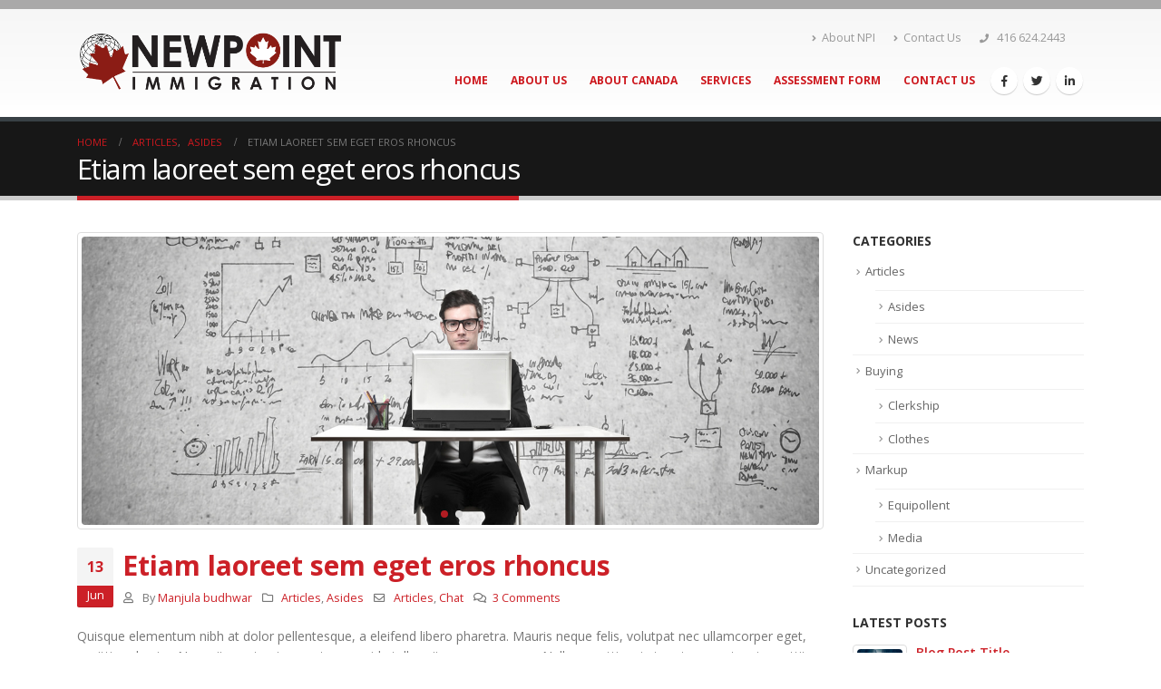

--- FILE ---
content_type: text/html; charset=UTF-8
request_url: https://www.newpointimmigration.com/etiam-laoreet-sem-eget-eros-rhoncus-5/
body_size: 11326
content:
<!DOCTYPE html>
<html lang="en-CA" prefix="og: http://ogp.me/ns#">
<head>
	<meta charset="UTF-8">
	<!--[if IE]><meta http-equiv='X-UA-Compatible' content='IE=edge,chrome=1'><![endif]-->
	<meta name="viewport" content="width=device-width, initial-scale=1.0, minimum-scale=1.0">
	<link rel="profile" href="http://gmpg.org/xfn/11" />
	<link rel="pingback" href="https://www.newpointimmigration.com/xmlrpc.php" />

		<link rel="shortcut icon" href="//www.newpointimmigration.com/wp-content/themes/porto/images/logo/favicon.ico" type="image/x-icon" />
		<link rel="apple-touch-icon" href="//www.newpointimmigration.com/wp-content/themes/porto/images/logo/apple-touch-icon.png">
		<link rel="apple-touch-icon" sizes="120x120" href="//www.newpointimmigration.com/wp-content/themes/porto/images/logo/apple-touch-icon_120x120.png">
		<link rel="apple-touch-icon" sizes="76x76" href="//www.newpointimmigration.com/wp-content/themes/porto/images/logo/apple-touch-icon_76x76.png">
		<link rel="apple-touch-icon" sizes="152x152" href="//www.newpointimmigration.com/wp-content/themes/porto/images/logo/apple-touch-icon_152x152.png">

<title>Etiam laoreet sem eget eros rhoncus - NewPoint Immigration</title>

<!-- This site is optimized with the Yoast SEO plugin v11.0 - https://yoast.com/wordpress/plugins/seo/ -->
<link rel="canonical" href="https://www.newpointimmigration.com/etiam-laoreet-sem-eget-eros-rhoncus-5/" />
<meta property="og:locale" content="en_US" />
<meta property="og:type" content="article" />
<meta property="og:title" content="Etiam laoreet sem eget eros rhoncus - NewPoint Immigration" />
<meta property="og:description" content="Quisque elementum nibh at dolor pellentesque, a eleifend libero pharetra. Mauris neque felis, volutpat nec ullamcorper eget, sagittis vel enim. Nam sit amet ante egestas, gravida tellus vitae, semper eros. Nullam mattis mi at metus egestas, in porttitor lectus sodales. Lorem ipsum dolor sit amet, consectetur adipisicing elit. Voluptate laborum vero voluptatum. Lorem quasi aliquid &hellip;" />
<meta property="og:url" content="https://www.newpointimmigration.com/etiam-laoreet-sem-eget-eros-rhoncus-5/" />
<meta property="og:site_name" content="NewPoint Immigration" />
<meta property="article:tag" content="Articles" />
<meta property="article:tag" content="Chat" />
<meta property="article:section" content="Articles" />
<meta property="article:published_time" content="2016-06-13T12:20:29+00:00" />
<meta property="article:modified_time" content="2018-10-26T05:30:58+00:00" />
<meta property="og:updated_time" content="2018-10-26T05:30:58+00:00" />
<meta property="og:image" content="https://www.newpointimmigration.com/wp-content/uploads/2016/06/blog-image-3.jpg" />
<meta property="og:image:secure_url" content="https://www.newpointimmigration.com/wp-content/uploads/2016/06/blog-image-3.jpg" />
<meta property="og:image:width" content="1280" />
<meta property="og:image:height" content="500" />
<meta name="twitter:card" content="summary_large_image" />
<meta name="twitter:description" content="Quisque elementum nibh at dolor pellentesque, a eleifend libero pharetra. Mauris neque felis, volutpat nec ullamcorper eget, sagittis vel enim. Nam sit amet ante egestas, gravida tellus vitae, semper eros. Nullam mattis mi at metus egestas, in porttitor lectus sodales. Lorem ipsum dolor sit amet, consectetur adipisicing elit. Voluptate laborum vero voluptatum. Lorem quasi aliquid [&hellip;]" />
<meta name="twitter:title" content="Etiam laoreet sem eget eros rhoncus - NewPoint Immigration" />
<meta name="twitter:image" content="https://www.newpointimmigration.com/wp-content/uploads/2016/06/blog-image-3.jpg" />
<script type='application/ld+json' class='yoast-schema-graph yoast-schema-graph--main'>{"@context":"https://schema.org","@graph":[{"@type":"WebSite","@id":"https://www.newpointimmigration.com/#website","url":"https://www.newpointimmigration.com/","name":"NewPoint Immigration","publisher":{"@id":"https://www.newpointimmigration.com/#organization"},"potentialAction":{"@type":"SearchAction","target":"https://www.newpointimmigration.com/?s={search_term_string}","query-input":"required name=search_term_string"}},{"@type":"WebPage","@id":"https://www.newpointimmigration.com/etiam-laoreet-sem-eget-eros-rhoncus-5/#webpage","url":"https://www.newpointimmigration.com/etiam-laoreet-sem-eget-eros-rhoncus-5/","inLanguage":"en-CA","name":"Etiam laoreet sem eget eros rhoncus - NewPoint Immigration","isPartOf":{"@id":"https://www.newpointimmigration.com/#website"},"image":{"@type":"ImageObject","@id":"https://www.newpointimmigration.com/etiam-laoreet-sem-eget-eros-rhoncus-5/#primaryimage","url":"https://www.newpointimmigration.com/wp-content/uploads/2016/06/blog-image-3.jpg","caption":""},"primaryImageOfPage":{"@id":"https://www.newpointimmigration.com/etiam-laoreet-sem-eget-eros-rhoncus-5/#primaryimage"},"datePublished":"2016-06-13T12:20:29+00:00","dateModified":"2018-10-26T05:30:58+00:00"},{"@type":"Article","@id":"https://www.newpointimmigration.com/etiam-laoreet-sem-eget-eros-rhoncus-5/#article","isPartOf":{"@id":"https://www.newpointimmigration.com/etiam-laoreet-sem-eget-eros-rhoncus-5/#webpage"},"author":{"@id":"https://www.newpointimmigration.com/author/manju/#author","name":"Manjula budhwar"},"publisher":{"@id":"https://www.newpointimmigration.com/#organization"},"headline":"Etiam laoreet sem eget eros rhoncus","datePublished":"2016-06-13T12:20:29+00:00","dateModified":"2018-10-26T05:30:58+00:00","commentCount":"3","mainEntityOfPage":"https://www.newpointimmigration.com/etiam-laoreet-sem-eget-eros-rhoncus-5/#webpage","image":{"@id":"https://www.newpointimmigration.com/etiam-laoreet-sem-eget-eros-rhoncus-5/#primaryimage"},"keywords":"Articles,Chat","articleSection":"Articles,Asides"},{"@type":"Person","@id":"https://www.newpointimmigration.com/author/manju/#author","name":"Manjula budhwar","image":{"@type":"ImageObject","@id":"https://www.newpointimmigration.com/#personlogo","url":"https://secure.gravatar.com/avatar/b49467258c968d77addfcbbcac3255a2?s=96&d=mm&r=g","caption":"Manjula budhwar"},"sameAs":[]}]}</script>
<!-- / Yoast SEO plugin. -->

<link rel='dns-prefetch' href='//ajax.googleapis.com' />
<link rel='dns-prefetch' href='//s.w.org' />
<link rel="alternate" type="application/rss+xml" title="NewPoint Immigration &raquo; Feed" href="https://www.newpointimmigration.com/feed/" />
<link rel="alternate" type="application/rss+xml" title="NewPoint Immigration &raquo; Comments Feed" href="https://www.newpointimmigration.com/comments/feed/" />
<link rel="alternate" type="application/rss+xml" title="NewPoint Immigration &raquo; Etiam laoreet sem eget eros rhoncus Comments Feed" href="https://www.newpointimmigration.com/etiam-laoreet-sem-eget-eros-rhoncus-5/feed/" />
		<script type="text/javascript">
			window._wpemojiSettings = {"baseUrl":"https:\/\/s.w.org\/images\/core\/emoji\/11.2.0\/72x72\/","ext":".png","svgUrl":"https:\/\/s.w.org\/images\/core\/emoji\/11.2.0\/svg\/","svgExt":".svg","source":{"concatemoji":"https:\/\/www.newpointimmigration.com\/wp-includes\/js\/wp-emoji-release.min.js?ver=5.1.16"}};
			!function(e,a,t){var n,r,o,i=a.createElement("canvas"),p=i.getContext&&i.getContext("2d");function s(e,t){var a=String.fromCharCode;p.clearRect(0,0,i.width,i.height),p.fillText(a.apply(this,e),0,0);e=i.toDataURL();return p.clearRect(0,0,i.width,i.height),p.fillText(a.apply(this,t),0,0),e===i.toDataURL()}function c(e){var t=a.createElement("script");t.src=e,t.defer=t.type="text/javascript",a.getElementsByTagName("head")[0].appendChild(t)}for(o=Array("flag","emoji"),t.supports={everything:!0,everythingExceptFlag:!0},r=0;r<o.length;r++)t.supports[o[r]]=function(e){if(!p||!p.fillText)return!1;switch(p.textBaseline="top",p.font="600 32px Arial",e){case"flag":return s([55356,56826,55356,56819],[55356,56826,8203,55356,56819])?!1:!s([55356,57332,56128,56423,56128,56418,56128,56421,56128,56430,56128,56423,56128,56447],[55356,57332,8203,56128,56423,8203,56128,56418,8203,56128,56421,8203,56128,56430,8203,56128,56423,8203,56128,56447]);case"emoji":return!s([55358,56760,9792,65039],[55358,56760,8203,9792,65039])}return!1}(o[r]),t.supports.everything=t.supports.everything&&t.supports[o[r]],"flag"!==o[r]&&(t.supports.everythingExceptFlag=t.supports.everythingExceptFlag&&t.supports[o[r]]);t.supports.everythingExceptFlag=t.supports.everythingExceptFlag&&!t.supports.flag,t.DOMReady=!1,t.readyCallback=function(){t.DOMReady=!0},t.supports.everything||(n=function(){t.readyCallback()},a.addEventListener?(a.addEventListener("DOMContentLoaded",n,!1),e.addEventListener("load",n,!1)):(e.attachEvent("onload",n),a.attachEvent("onreadystatechange",function(){"complete"===a.readyState&&t.readyCallback()})),(n=t.source||{}).concatemoji?c(n.concatemoji):n.wpemoji&&n.twemoji&&(c(n.twemoji),c(n.wpemoji)))}(window,document,window._wpemojiSettings);
		</script>
		<style type="text/css">
img.wp-smiley,
img.emoji {
	display: inline !important;
	border: none !important;
	box-shadow: none !important;
	height: 1em !important;
	width: 1em !important;
	margin: 0 .07em !important;
	vertical-align: -0.1em !important;
	background: none !important;
	padding: 0 !important;
}
</style>
	<link rel='stylesheet' id='validate-engine-css-css'  href='https://www.newpointimmigration.com/wp-content/plugins/wysija-newsletters/css/validationEngine.jquery.css?ver=2.11' type='text/css' media='all' />
<link rel='stylesheet' id='wp-block-library-css'  href='https://www.newpointimmigration.com/wp-includes/css/dist/block-library/style.min.css?ver=5.1.16' type='text/css' media='all' />
<link rel='stylesheet' id='wp-block-library-theme-css'  href='https://www.newpointimmigration.com/wp-includes/css/dist/block-library/theme.min.css?ver=5.1.16' type='text/css' media='all' />
<link rel='stylesheet' id='contact-form-7-css'  href='https://www.newpointimmigration.com/wp-content/plugins/contact-form-7/includes/css/styles.css?ver=5.1.1' type='text/css' media='all' />
<link rel='stylesheet' id='instag-slider-css'  href='https://www.newpointimmigration.com/wp-content/plugins/instagram-slider-widget/assets/css/instag-slider.css?ver=1.4.3' type='text/css' media='all' />
<link rel='stylesheet' id='js_composer_front-css'  href='https://www.newpointimmigration.com/wp-content/plugins/js_composer/assets/css/js_composer.min.css?ver=5.5.5' type='text/css' media='all' />
<link rel='stylesheet' id='bootstrap-css'  href='https://www.newpointimmigration.com/wp-content/uploads/porto_styles/bootstrap.css?ver=5.2.0' type='text/css' media='all' />
<link rel='stylesheet' id='porto-plugins-css'  href='https://www.newpointimmigration.com/wp-content/themes/porto/css/plugins.css?ver=5.1.16' type='text/css' media='all' />
<link rel='stylesheet' id='porto-theme-css'  href='https://www.newpointimmigration.com/wp-content/themes/porto/css/theme.css?ver=5.1.16' type='text/css' media='all' />
<link rel='stylesheet' id='porto-shortcodes-css'  href='https://www.newpointimmigration.com/wp-content/uploads/porto_styles/shortcodes.css?ver=5.2.0' type='text/css' media='all' />
<link rel='stylesheet' id='porto-dynamic-style-css'  href='https://www.newpointimmigration.com/wp-content/uploads/porto_styles/dynamic_style.css?ver=5.2.0' type='text/css' media='all' />
<link rel='stylesheet' id='porto-style-css'  href='https://www.newpointimmigration.com/wp-content/themes/porto/style.css?ver=5.1.16' type='text/css' media='all' />
<style id='porto-style-inline-css' type='text/css'>
	#header .logo,.side-header-narrow-bar-logo{max-width:250px;}@media (min-width:1170px){#header .logo{max-width:350px;}}@media (max-width:991px){#header .logo{max-width:110px;}}@media (max-width:767px){#header .logo{max-width:110px;}}#header.sticky-header .logo{max-width:250px;}#header,.sticky-header .header-main.sticky{border-top:10px solid #aaa9a9}@media (min-width:992px){}.page-top .page-title-wrap{line-height:0;}.page-top .page-title:not(.b-none):after{content:'';position:absolute;width:100%;left:0;border-bottom:5px solid #cc2027;bottom:-17px;}#footer form{opacity:0.85;}
</style>
<!--[if lt IE 10]>
<link rel='stylesheet' id='porto-ie-css'  href='https://www.newpointimmigration.com/wp-content/themes/porto/css/ie.css?ver=5.1.16' type='text/css' media='all' />
<![endif]-->
<script type='text/javascript' src='https://www.newpointimmigration.com/wp-includes/js/jquery/jquery.js?ver=1.12.4'></script>
<script type='text/javascript' src='https://www.newpointimmigration.com/wp-includes/js/jquery/jquery-migrate.min.js?ver=1.4.1'></script>
<script type='text/javascript' src='https://www.newpointimmigration.com/wp-content/plugins/instagram-slider-widget/assets/js/jquery.flexslider-min.js?ver=2.2'></script>
<link rel='https://api.w.org/' href='https://www.newpointimmigration.com/wp-json/' />
<link rel="EditURI" type="application/rsd+xml" title="RSD" href="https://www.newpointimmigration.com/xmlrpc.php?rsd" />
<link rel="wlwmanifest" type="application/wlwmanifest+xml" href="https://www.newpointimmigration.com/wp-includes/wlwmanifest.xml" /> 
<meta name="generator" content="WordPress 5.1.16" />
<link rel='shortlink' href='https://www.newpointimmigration.com/?p=19' />
<link rel="alternate" type="application/json+oembed" href="https://www.newpointimmigration.com/wp-json/oembed/1.0/embed?url=https%3A%2F%2Fwww.newpointimmigration.com%2Fetiam-laoreet-sem-eget-eros-rhoncus-5%2F" />
<link rel="alternate" type="text/xml+oembed" href="https://www.newpointimmigration.com/wp-json/oembed/1.0/embed?url=https%3A%2F%2Fwww.newpointimmigration.com%2Fetiam-laoreet-sem-eget-eros-rhoncus-5%2F&#038;format=xml" />
		<script type="text/javascript">
		WebFontConfig = {
			google: { families: [ 'Open+Sans:200,300,400,500,600,700,800','Shadows+Into+Light:400,700','Playfair+Display:400,700' ] }
		};
		(function(d) {
			var wf = d.createElement('script'), s = d.scripts[0];
			wf.src = 'https://www.newpointimmigration.com/wp-content/themes/porto/js/libs/webfont.js';
			wf.async = true;
			s.parentNode.insertBefore(wf, s);
		})(document);</script>
		<meta name="generator" content="Powered by WPBakery Page Builder - drag and drop page builder for WordPress."/>
<!--[if lte IE 9]><link rel="stylesheet" type="text/css" href="https://www.newpointimmigration.com/wp-content/plugins/js_composer/assets/css/vc_lte_ie9.min.css" media="screen"><![endif]--><style type="text/css" title="dynamic-css" class="options-output">.alternative-font, a, .color-primary{color:#cc2027;}.header-wrapper{background-color:transparent;}#header .header-main{background-color:#ffffff;}#header, #header .header-main .header-contact .nav-top > li > a, #header .top-links > li.menu-item:before{color:#999999;}#header .header-top, .header-top .top-links>li.menu-item:after{color:#777777;}.page-top{background-color:#171717;}#footer{background-color:#424242;}#footer .footer-main{background-color:transparent;}#footer .footer-bottom{background-color:#490007;}#footer .footer-bottom, #footer .footer-bottom p, #footer .footer-bottom .widget > div > ul li, #footer .footer-bottom .widget > ul li{color:#ffffff;}#header.sticky-header .searchform-popup .search-toggle{color:#777777;}#header.sticky-header .searchform-popup .search-toggle:hover{color:#cd181e;}#mini-cart .cart-subtotal, #mini-cart .minicart-icon{color:#cd181e;}#mini-cart .cart-items, #mini-cart .cart-items-text{color:#cd181e;}#mini-cart{background:transparent;}.sticky-header #mini-cart .cart-subtotal, .sticky-header #mini-cart .minicart-icon, .sticky-header #mini-cart.minicart-arrow-alt .cart-head:after{color:#cd181e;}.sticky-header #mini-cart .cart-items, .sticky-header #mini-cart .cart-items-text{color:#cd181e;}.sticky-header #mini-cart{background:transparent;}</style><noscript><style type="text/css"> .wpb_animate_when_almost_visible { opacity: 1; }</style></noscript></head>
<body class="post-template-default single single-post postid-19 single-format-standard wp-embed-responsive full blog-1  wpb-js-composer js-comp-ver-5.5.5 vc_responsive">

	<div class="page-wrapper"><!-- page wrapper -->

		
					<!-- header wrapper -->
			<div class="header-wrapper">
								<header id="header" class="header-corporate header-10">
	
	<div class="header-main header-body" style="top: 0px;">
		<div class="header-container container">
			<div class="header-left">
						<div class="logo">
		<a href="https://www.newpointimmigration.com/" title="NewPoint Immigration - Regulated Canadian Immigration Consultant (RCIC)"  rel="home">
		<img class="img-responsive sticky-logo sticky-retina-logo" width="300" height="60" src="//www.newpointimmigration.com/wp-content/uploads/2018/11/NewPoint_logo_black.png" alt="NewPoint Immigration" /><img class="img-responsive standard-logo retina-logo" width="300" height="60" src="//www.newpointimmigration.com/wp-content/uploads/2018/11/NewPoint_logo_black.png" alt="NewPoint Immigration" />	</a>
			</div>
					</div>

			<div class="header-right">
				<div class="header-right-top">
					<div class="header-contact"><ul class="nav nav-pills nav-top">
	<li class="d-none d-sm-block">
		<a href="https://www.newpointimmigration.com/about-us/" target="_blank"><i class="fa fa-angle-right"></i>About NPI</a> 
	</li>
	<li class="d-none d-sm-block">
		<a href="https://www.newpointimmigration.com/contact-us/" target="_blank"><i class="fa fa-angle-right"></i>Contact Us</a> 
	</li>
	<li class="phone">
		<span><i class="fa fa-phone"></i> 416 624.2443</span>
	</li>
</ul>
</div>				</div>
				<div class="header-right-bottom">
					<div id="main-menu">
						<ul id="menu-main-menu" class="main-menu mega-menu show-arrow"><li id="nav-menu-item-1006" class="menu-item menu-item-type-post_type menu-item-object-page menu-item-home narrow"><a href="https://www.newpointimmigration.com/">Home</a></li>
<li id="nav-menu-item-998" class="menu-item menu-item-type-post_type menu-item-object-page narrow"><a href="https://www.newpointimmigration.com/about-us/">About Us</a></li>
<li id="nav-menu-item-1161" class="menu-item menu-item-type-post_type menu-item-object-page narrow"><a href="https://www.newpointimmigration.com/about-canada/">About Canada</a></li>
<li id="nav-menu-item-1002" class="menu-item menu-item-type-post_type menu-item-object-page narrow"><a href="https://www.newpointimmigration.com/services/">Services</a></li>
<li id="nav-menu-item-1290" class="menu-item menu-item-type-post_type menu-item-object-page narrow"><a href="https://www.newpointimmigration.com/assessment_form/">Assessment Form</a></li>
<li id="nav-menu-item-1004" class="menu-item menu-item-type-post_type menu-item-object-page narrow"><a href="https://www.newpointimmigration.com/contact-us/">Contact US</a></li>
</ul>					</div>
					<div class="share-links">		<a target="_blank"  rel="nofollow" class="share-facebook" href="#" title="Facebook"></a>
				<a target="_blank"  rel="nofollow" class="share-twitter" href="#" title="Twitter"></a>
				<a target="_blank"  rel="nofollow" class="share-linkedin" href="#" title="LinkedIn"></a>
		</div>
					<a class="mobile-toggle"><i class="fas fa-bars"></i></a>
				</div>

				
			</div>
		</div>

		
<div id="nav-panel">
	<div class="container">
		<div class="mobile-nav-wrap">
		<div class="menu-wrap"><ul id="menu-main-menu-1" class="mobile-menu accordion-menu"><li id="accordion-menu-item-1006" class="menu-item menu-item-type-post_type menu-item-object-page menu-item-home"><a href="https://www.newpointimmigration.com/">Home</a></li>
<li id="accordion-menu-item-998" class="menu-item menu-item-type-post_type menu-item-object-page"><a href="https://www.newpointimmigration.com/about-us/">About Us</a></li>
<li id="accordion-menu-item-1161" class="menu-item menu-item-type-post_type menu-item-object-page"><a href="https://www.newpointimmigration.com/about-canada/">About Canada</a></li>
<li id="accordion-menu-item-1002" class="menu-item menu-item-type-post_type menu-item-object-page"><a href="https://www.newpointimmigration.com/services/">Services</a></li>
<li id="accordion-menu-item-1290" class="menu-item menu-item-type-post_type menu-item-object-page"><a href="https://www.newpointimmigration.com/assessment_form/">Assessment Form</a></li>
<li id="accordion-menu-item-1004" class="menu-item menu-item-type-post_type menu-item-object-page"><a href="https://www.newpointimmigration.com/contact-us/">Contact US</a></li>
</ul></div>		</div>
	</div>
</div>
	</div>
</header>

							</div>
			<!-- end header wrapper -->
		
		
				<section class="page-top page-header-1">
		<div class="container">
	<div class="row">
		<div class="col-lg-12">
							<div class="breadcrumbs-wrap">
					<ul class="breadcrumb" itemscope itemtype="http://schema.org/BreadcrumbList"><li class="home" itemprop="itemListElement" itemscope itemtype="http://schema.org/ListItem"><a itemtype="http://schema.org/Thing" itemprop="item" href="https://www.newpointimmigration.com" title="Go to Home Page"><span itemprop="name">Home</span><meta itemprop="position" content="1" /></a><i class="delimiter"></i></li><li><span itemprop="itemListElement" itemscope itemtype="http://schema.org/ListItem"><a itemtype="http://schema.org/Thing" itemprop="item" href="https://www.newpointimmigration.com/category/articles/" ><span itemprop="name">Articles</span><meta itemprop="position" content="2" /></a></span>, <span itemprop="itemListElement" itemscope itemtype="http://schema.org/ListItem"><a itemtype="http://schema.org/Thing" itemprop="item" href="https://www.newpointimmigration.com/category/articles/asides/" ><span itemprop="name">Asides</span><meta itemprop="position" content="3" /></a></span><i class="delimiter"></i></li><li>Etiam laoreet sem eget eros rhoncus</li></ul>				</div>
						<div class="page-title-wrap">
				<h1 class="page-title">Etiam laoreet sem eget eros rhoncus</h1>
							</div>
					</div>
	</div>
</div>
	</section>
	
		<div id="main" class="column2 column2-right-sidebar boxed"><!-- main -->

			<div class="container">
			<div class="row main-content-wrap">

			<!-- main content -->
			<div class="main-content col-lg-9">

			

<div id="content" role="main">

	
			
<article class="post-full post-19 post type-post status-publish format-standard has-post-thumbnail hentry category-articles category-asides tag-articles tag-chat">

		<div class="post-image">
		<div class="post-slideshow porto-carousel owl-carousel nav-inside nav-inside-center nav-style-2 show-nav-hover has-ccols ccols-1" data-plugin-options='{"nav":true}'>
											<div>
								<div class="img-thumbnail">
						<img width="1280" height="500" src="https://www.newpointimmigration.com/wp-content/uploads/2016/06/blog-image-3.jpg" class="owl-lazy img-responsive" alt="" srcset="https://www.newpointimmigration.com/wp-content/uploads/2016/06/blog-image-3.jpg 1280w, https://www.newpointimmigration.com/wp-content/uploads/2016/06/blog-image-3-768x300.jpg 768w, https://www.newpointimmigration.com/wp-content/uploads/2016/06/blog-image-3-1024x400.jpg 1024w, https://www.newpointimmigration.com/wp-content/uploads/2016/06/blog-image-3-600x234.jpg 600w, https://www.newpointimmigration.com/wp-content/uploads/2016/06/blog-image-3-1140x445.jpg 1140w, https://www.newpointimmigration.com/wp-content/uploads/2016/06/blog-image-3-367x143.jpg 367w" sizes="(max-width: 1280px) 100vw, 1280px" />													<span class="zoom" data-src="https://www.newpointimmigration.com/wp-content/uploads/2016/06/blog-image-3.jpg" data-title=""><i class="fas fa-search"></i></span>
											</div>
								</div>
														<div>
								<div class="img-thumbnail">
						<img width="1280" height="500" src="https://www.newpointimmigration.com/wp-content/uploads/2016/06/blog-image-1.jpg" class="owl-lazy img-responsive" alt="" srcset="https://www.newpointimmigration.com/wp-content/uploads/2016/06/blog-image-1.jpg 1280w, https://www.newpointimmigration.com/wp-content/uploads/2016/06/blog-image-1-768x300.jpg 768w, https://www.newpointimmigration.com/wp-content/uploads/2016/06/blog-image-1-1024x400.jpg 1024w, https://www.newpointimmigration.com/wp-content/uploads/2016/06/blog-image-1-600x234.jpg 600w, https://www.newpointimmigration.com/wp-content/uploads/2016/06/blog-image-1-1140x445.jpg 1140w, https://www.newpointimmigration.com/wp-content/uploads/2016/06/blog-image-1-367x143.jpg 367w" sizes="(max-width: 1280px) 100vw, 1280px" />													<span class="zoom" data-src="https://www.newpointimmigration.com/wp-content/uploads/2016/06/blog-image-1.jpg" data-title=""><i class="fas fa-search"></i></span>
											</div>
								</div>
								</div>
		
			</div>

			<div class="post-date">
			<span class="day">13</span><span class="month">Jun</span><time>June 13, 2016</time>		</div>
	
	<div class="post-content">
					<h2 class="entry-title">Etiam laoreet sem eget eros rhoncus</h2>
				<span class="vcard" style="display: none;"><span class="fn"><a href="https://www.newpointimmigration.com/author/manju/" title="Posts by Manjula budhwar" rel="author">Manjula budhwar</a></span></span><span class="updated" style="display:none">2018-10-26T05:30:58+00:00</span>		<div class="post-meta">
							<span class="meta-author"><i class="far fa-user"></i> By <a href="https://www.newpointimmigration.com/author/manju/" title="Posts by Manjula budhwar" rel="author">Manjula budhwar</a></span>							<span class="meta-cats"><i class="far fa-folder"></i> <a href="https://www.newpointimmigration.com/category/articles/" rel="category tag">Articles</a>, <a href="https://www.newpointimmigration.com/category/articles/asides/" rel="category tag">Asides</a></span>
										<span class="meta-tags"><i class="far fa-envelope"></i> <a href="https://www.newpointimmigration.com/tag/articles/" rel="tag">Articles</a>, <a href="https://www.newpointimmigration.com/tag/chat/" rel="tag">Chat</a></span>
										<span class="meta-comments"><i class="far fa-comments"></i> <a href="https://www.newpointimmigration.com/etiam-laoreet-sem-eget-eros-rhoncus-5/#comments" class="hash-scroll">3 Comments</a></span>
			
					</div>

		<div class="entry-content">
			<p>Quisque elementum nibh at dolor pellentesque, a eleifend libero pharetra. Mauris neque felis, volutpat nec ullamcorper eget, sagittis vel enim. Nam sit amet ante egestas, gravida tellus vitae, semper eros. Nullam mattis mi at metus egestas, in porttitor lectus sodales. Lorem ipsum dolor sit amet, consectetur adipisicing elit. Voluptate laborum vero voluptatum.</p>
<p>Lorem quasi aliquid maiores iusto suscipit perspiciatis a aspernatur et fuga repudiandae deleniti excepturi nesciunt animi reprehenderit similique sit. ipsum dolor sit amet, consectetur adipisicing elit. Qui at laborum nulla quae quibusdam molestias earum suscipit dolorum debitis hic sint asperiores maxime deserunt neque explicabo molestiae autem totam illum?</p>
<p>Maecenas semper aliquam massa. Praesent pharetra sem vitae nisi eleifend molestie. Aliquam molestie scelerisque ultricies. Suspendisse potenti. Phasellus interdum risus at mi ullamcorper lobortis. In et metus aliquet, suscipit leo.</p>
<p>Donec sed tincidunt lacus. Duis vehicula aliquam vestibulum. Aenean at mollis mi. Cras ac urna sed nisi auctor venenatis ut id sapien. Vivamus commodo lacus lorem, a tristique sapien tempus non. Donec fringilla cursus porttitor. Morbi quis massa id mi pellentesque placerat. Nam scelerisque sit amet diam id blandit. Nullam ultrices ligula at ligula tincidunt, sit amet aliquet mi pellentesque. Aenean eget fermentum risus. Aenean eu ultricies nulla, id bibendum libero. Vestibulum dui augue, malesuada nec tellus vel, egestas condimentum ipsum. Vestibulum ut.</p>
<p>Integer semper quam turpis, id dapibus nunc ultrices at. Vestibulum eget orci lobortis, imperdiet diam a, ornare eros. Nam porttitor rutrum massa, eu varius velit facilisis at. Quisque porta elit et viverra suscipit. Proin laoreet, nisl et auctor mollis, felis sapien aliquet felis, nec facilisis tellus enim vitae enim. Nam rhoncus enim diam, a consequat nisi bibendum pulvinar. Donec aliquam lectus vitae ante pulvinar facilisis. Curabitur sed sem est.</p>
		</div>

	</div>

	<div class="post-gap"></div>

					<div class="post-share post-block">
					<h3><i class="fas fa-share"></i>Share this post</h3>
							<div class="share-links"><a href="https://www.facebook.com/sharer.php?u=https://www.newpointimmigration.com/etiam-laoreet-sem-eget-eros-rhoncus-5/" target="_blank"  rel="nofollow" data-tooltip data-placement='bottom' title="Facebook" class="share-facebook">Facebook</a>
		<a href="https://twitter.com/intent/tweet?text=Etiam+laoreet+sem+eget+eros+rhoncus&amp;url=https://www.newpointimmigration.com/etiam-laoreet-sem-eget-eros-rhoncus-5/" target="_blank"  rel="nofollow" data-tooltip data-placement='bottom' title="Twitter" class="share-twitter">Twitter</a>
		<a href="https://www.linkedin.com/shareArticle?mini=true&amp;url=https://www.newpointimmigration.com/etiam-laoreet-sem-eget-eros-rhoncus-5/&amp;title=Etiam+laoreet+sem+eget+eros+rhoncus" target="_blank"  rel="nofollow" data-tooltip data-placement='bottom' title="LinkedIn" class="share-linkedin">LinkedIn</a>
		<a href="https://plus.google.com/share?url=https://www.newpointimmigration.com/etiam-laoreet-sem-eget-eros-rhoncus-5/" target="_blank"  rel="nofollow" data-tooltip data-placement='bottom' title="Google +" class="share-googleplus">Google +</a>
		<a href="mailto:?subject=Etiam+laoreet+sem+eget+eros+rhoncus&amp;body=https://www.newpointimmigration.com/etiam-laoreet-sem-eget-eros-rhoncus-5/" target="_blank"  rel="nofollow" data-tooltip data-placement='bottom' title="Email" class="share-email">Email</a>
	</div>			</div>
		
	
	<div class="post-block post-author clearfix">
					<h3><i class="far fa-user"></i>Author</h3>
				<div class="img-thumbnail">
			<img alt='' src='https://secure.gravatar.com/avatar/b49467258c968d77addfcbbcac3255a2?s=80&#038;d=mm&#038;r=g' srcset='https://secure.gravatar.com/avatar/b49467258c968d77addfcbbcac3255a2?s=160&#038;d=mm&#038;r=g 2x' class='avatar avatar-80 photo' height='80' width='80' />		</div>
		<p><strong class="name"><a href="https://www.newpointimmigration.com/author/manju/" title="Posts by Manjula budhwar" rel="author">Manjula budhwar</a></strong></p>
		<p></p>
	</div>

			<div class="post-gap-small"></div>
			<div class="post-block post-comments clearfix" id="comments">
					<h3><i class="far fa-comments"></i>
			Comments (3)			</h3>
		
		<ul class="comments">
			
	<li class="comment even thread-even depth-1" id="comment-149">

		<div class="comment-body">
			<div class="img-thumbnail">
				<img alt='' src='https://secure.gravatar.com/avatar/bb84dca018b88c73411c459f27d081e4?s=80&#038;d=mm&#038;r=g' srcset='https://secure.gravatar.com/avatar/bb84dca018b88c73411c459f27d081e4?s=160&#038;d=mm&#038;r=g 2x' class='avatar avatar-80 photo' height='80' width='80' />			</div>
			<div class="comment-block">
				<div class="comment-arrow"></div>
				<span class="comment-by">
					<strong>Joe Doe</strong>
					<span class="pt-right">
						<span> </span>
						<span> 
						<a rel='nofollow' class='comment-reply-link' href='#comment-149' data-commentid="149" data-postid="19" data-belowelement="comment-149" data-respondelement="respond" aria-label='Reply to Joe Doe'><i class="fas fa-reply"></i> Reply</a>								</span>
					</span>
				</span>
				<div>
										<p>Lorem ipsum dolor sit amet, consectetur adipiscing elit. Nam viverra euismod odio, gravida pellentesque urna varius vitae, gravida pellentesque urna varius vitae. Lorem ipsum dolor sit amet, consectetur adipiscing elit. Nam viverra euismod odio, gravida pellentesque urna varius vitae. Sed dui lorem, adipiscing in adipiscing et, interdum nec metus. Mauris ultricies, justo eu convallis placerat, felis enim ornare nisi, vitae mattis nulla ante id dui.</p>
				</div>
								<span class="date pt-right">June 28, 2016 at 1:03 pm</span>
			</div>
		</div>

		<ul class="children">

	<li class="comment odd alt depth-2" id="comment-150">

		<div class="comment-body">
			<div class="img-thumbnail">
				<img alt='' src='https://secure.gravatar.com/avatar/bb84dca018b88c73411c459f27d081e4?s=80&#038;d=mm&#038;r=g' srcset='https://secure.gravatar.com/avatar/bb84dca018b88c73411c459f27d081e4?s=160&#038;d=mm&#038;r=g 2x' class='avatar avatar-80 photo' height='80' width='80' />			</div>
			<div class="comment-block">
				<div class="comment-arrow"></div>
				<span class="comment-by">
					<strong>Joe Doe</strong>
					<span class="pt-right">
						<span> </span>
						<span> 
						<a rel='nofollow' class='comment-reply-link' href='#comment-150' data-commentid="150" data-postid="19" data-belowelement="comment-150" data-respondelement="respond" aria-label='Reply to Joe Doe'><i class="fas fa-reply"></i> Reply</a>								</span>
					</span>
				</span>
				<div>
										<p>Lorem ipsum dolor sit amet, consectetur adipiscing elit. Nam viverra euismod odio, gravida pellentesque urna varius vitae, gravida pellentesque urna varius vitae.</p>
				</div>
								<span class="date pt-right">June 28, 2016 at 1:04 pm</span>
			</div>
		</div>

		</li><!-- #comment-## -->
</ul><!-- .children -->
</li><!-- #comment-## -->

	<li class="comment even thread-odd thread-alt depth-1" id="comment-151">

		<div class="comment-body">
			<div class="img-thumbnail">
				<img alt='' src='https://secure.gravatar.com/avatar/bb84dca018b88c73411c459f27d081e4?s=80&#038;d=mm&#038;r=g' srcset='https://secure.gravatar.com/avatar/bb84dca018b88c73411c459f27d081e4?s=160&#038;d=mm&#038;r=g 2x' class='avatar avatar-80 photo' height='80' width='80' />			</div>
			<div class="comment-block">
				<div class="comment-arrow"></div>
				<span class="comment-by">
					<strong>Joe Doe</strong>
					<span class="pt-right">
						<span> </span>
						<span> 
						<a rel='nofollow' class='comment-reply-link' href='#comment-151' data-commentid="151" data-postid="19" data-belowelement="comment-151" data-respondelement="respond" aria-label='Reply to Joe Doe'><i class="fas fa-reply"></i> Reply</a>								</span>
					</span>
				</span>
				<div>
										<p>Lorem ipsum dolor sit amet, consectetur adipiscing elit. Nam viverra euismod odio, gravida pellentesque urna varius vitae, gravida pellentesque urna varius vitae.</p>
				</div>
								<span class="date pt-right">June 28, 2016 at 1:04 pm</span>
			</div>
		</div>

		</li><!-- #comment-## -->
		</ul>

		
			</div>

	<div id="respond" class="comment-respond">
		<h3 id="reply-title" class="comment-reply-title">Leave a Reply <small><a rel="nofollow" id="cancel-comment-reply-link" href="/etiam-laoreet-sem-eget-eros-rhoncus-5/#respond" style="display:none;">Cancel reply</a></small></h3>			<form action="https://www.newpointimmigration.com/wp-comments-post.php" method="post" id="commentform" class="comment-form">
				<p class="comment-notes"><span id="email-notes">Your email address will not be published.</span> Required fields are marked <span class="required">*</span></p><p class="comment-form-comment"><label for="comment">Comment</label> <textarea id="comment" name="comment" cols="45" rows="8" maxlength="65525" required="required"></textarea></p><p class="comment-form-author"><label for="author">Name <span class="required">*</span></label> <input id="author" name="author" type="text" value="" size="30" maxlength="245" required='required' /></p>
<p class="comment-form-email"><label for="email">Email <span class="required">*</span></label> <input id="email" name="email" type="text" value="" size="30" maxlength="100" aria-describedby="email-notes" required='required' /></p>
<p class="comment-form-url"><label for="url">Website</label> <input id="url" name="url" type="text" value="" size="30" maxlength="200" /></p>
<p class="form-submit"><input name="submit" type="submit" id="submit" class="btn btn-modern" value="Post Comment" /> <input type='hidden' name='comment_post_ID' value='19' id='comment_post_ID' />
<input type='hidden' name='comment_parent' id='comment_parent' value='0' />
</p><p style="display: none;"><input type="hidden" id="akismet_comment_nonce" name="akismet_comment_nonce" value="33bd2cd305" /></p><p style="display: none;"><input type="hidden" id="ak_js" name="ak_js" value="72"/></p>			</form>
			</div><!-- #respond -->
		
</article>

								<hr class="tall"/>
					<div class="related-posts">
												<h4 class="sub-title">Related <strong>Posts</strong></h4>
						<div class="row">
							<div class="post-carousel porto-carousel owl-carousel show-nav-title" data-plugin-options="{&quot;themeConfig&quot;:true,&quot;lg&quot;:3,&quot;md&quot;:3,&quot;sm&quot;:2}">
							<div class="post-item">
		<a href="https://www.newpointimmigration.com/etiam-laoreet-sem-eget-eros-rhoncus-4/"> <span class="post-image thumb-info thumb-info-hide-wrapper-bg m-b-md"> <span class="thumb-info-wrapper"> <img class="img-responsive" width="450" height="231" src="https://www.newpointimmigration.com/wp-content/uploads/2016/06/blog-image-2-450x231.jpg" alt="" />
			<span class="zoom" data-src="https://www.newpointimmigration.com/wp-content/uploads/2016/06/blog-image-2.jpg" data-title=""><i class="fas fa-search"></i></span>
		</span> </span> </a>
			<div class="post-date">
		<span class="day">13</span><span class="month">May</span><time>May 13, 2016</time>	</div>
			<h4><a href="https://www.newpointimmigration.com/etiam-laoreet-sem-eget-eros-rhoncus-4/">
		Etiam laoreet sem eget eros rhoncus	</a></h4>
		<div><p class="post-excerpt">Quisque elementum nibh at dolor pellentesque, a eleifend libero pharetra. Mauris neque felis, volutpat nec ullamcorper eget, sagittis vel...  <a class="read-more" href="https://www.newpointimmigration.com/etiam-laoreet-sem-eget-eros-rhoncus-4/">read more <i class="fas fa-angle-right"></i></a></p></div> </div>
<div class="post-item">
		<a href="https://www.newpointimmigration.com/etiam-laoreet-sem-eget-eros-rhoncus/"> <span class="post-image thumb-info thumb-info-hide-wrapper-bg m-b-md"> <span class="thumb-info-wrapper"> <img class="img-responsive" width="450" height="231" src="https://www.newpointimmigration.com/wp-content/uploads/2016/06/blog-image-1-450x231.jpg" alt="" />
			<span class="zoom" data-src="https://www.newpointimmigration.com/wp-content/uploads/2016/06/blog-image-1.jpg" data-title=""><i class="fas fa-search"></i></span>
		</span> </span> </a>
			<div class="post-date">
		<span class="day">13</span><span class="month">Mar</span><time>March 13, 2016</time>	</div>
			<h4><a href="https://www.newpointimmigration.com/etiam-laoreet-sem-eget-eros-rhoncus/">
		Etiam laoreet sem eget eros rhoncus	</a></h4>
		<div><p class="post-excerpt">

Quisque elementum nibh at dolor pellentesque, a eleifend libero pharetra. Mauris neque felis, volutpat nec ullamcorper eget, sagittis vel...  <a class="read-more" href="https://www.newpointimmigration.com/etiam-laoreet-sem-eget-eros-rhoncus/">read more <i class="fas fa-angle-right"></i></a></p></div> </div>
							</div>
						</div>
					</div>
					</div>

		

</div><!-- end main content -->

	<div class="col-lg-3 sidebar porto-blog-sidebar right-sidebar"><!-- main sidebar -->
						<div class="sidebar-content">
						<aside id="categories-2" class="widget widget_categories"><h3 class="widget-title">Categories</h3>		<ul>
				<li class="cat-item cat-item-18"><a href="https://www.newpointimmigration.com/category/articles/" >Articles</a>
<ul class='children'>
	<li class="cat-item cat-item-19"><a href="https://www.newpointimmigration.com/category/articles/asides/" >Asides</a>
</li>
	<li class="cat-item cat-item-25"><a href="https://www.newpointimmigration.com/category/articles/news/" >News</a>
</li>
</ul>
</li>
	<li class="cat-item cat-item-20"><a href="https://www.newpointimmigration.com/category/buying/" >Buying</a>
<ul class='children'>
	<li class="cat-item cat-item-21"><a href="https://www.newpointimmigration.com/category/buying/clerkship/" >Clerkship</a>
</li>
	<li class="cat-item cat-item-22"><a href="https://www.newpointimmigration.com/category/buying/clothes/" >Clothes</a>
</li>
</ul>
</li>
	<li class="cat-item cat-item-23"><a href="https://www.newpointimmigration.com/category/markup/" >Markup</a>
<ul class='children'>
	<li class="cat-item cat-item-26"><a href="https://www.newpointimmigration.com/category/markup/equipollent/" >Equipollent</a>
</li>
	<li class="cat-item cat-item-24"><a href="https://www.newpointimmigration.com/category/markup/media/" >Media</a>
</li>
</ul>
</li>
	<li class="cat-item cat-item-1"><a href="https://www.newpointimmigration.com/category/uncategorized/" >Uncategorized</a>
</li>
		</ul>
			</aside><aside id="recent_posts-widget-2" class="widget widget-recent-posts"><h3 class="widget-title">Latest Posts</h3>            <div class="row">
                <div class="post-carousel porto-carousel owl-carousel show-nav-title" data-plugin-options="{&quot;themeConfig&quot;:true,&quot;lg&quot;:1,&quot;md&quot;:3,&quot;sm&quot;:2,&quot;single&quot;:true,&quot;animateIn&quot;:&quot;&quot;,&quot;animateOut&quot;:&quot;&quot;}">
                    <div class="post-slide"><div class="post-item-small">
			<div class="post-image img-thumbnail">
			<a href="https://www.newpointimmigration.com/hello-world/">
				<img width="85" height="57" src="https://www.newpointimmigration.com/wp-content/uploads/2018/10/gallery-6.jpg" alt="" />
			</a>
		</div>
		<div class="post-item-content">
						<h5 class="post-item-title"><a href="https://www.newpointimmigration.com/hello-world/">Blog Post Title</a></h5>
					<span class="post-date">October 26, 2018</span>
			</div>
</div>
<div class="post-item-small">
			<div class="post-image img-thumbnail">
			<a href="https://www.newpointimmigration.com/etiam-laoreet-sem-eget-eros-rhoncus-5/">
				<img width="85" height="85" src="https://www.newpointimmigration.com/wp-content/uploads/2016/06/blog-image-3-85x85.jpg" alt="" />
			</a>
		</div>
		<div class="post-item-content">
						<h5 class="post-item-title"><a href="https://www.newpointimmigration.com/etiam-laoreet-sem-eget-eros-rhoncus-5/">Etiam laoreet sem eget eros rhoncus</a></h5>
					<span class="post-date">June 13, 2016</span>
			</div>
</div>
<div class="post-item-small">
			<div class="post-image img-thumbnail">
			<a href="https://www.newpointimmigration.com/aliquam-erat-volutpat-2/">
				<img width="85" height="85" src="https://www.newpointimmigration.com/wp-content/uploads/2016/06/blog-image-1-85x85.jpg" alt="" />
			</a>
		</div>
		<div class="post-item-content">
						<h5 class="post-item-title"><a href="https://www.newpointimmigration.com/aliquam-erat-volutpat-2/">Aliquam erat volutpat</a></h5>
					<span class="post-date">June 13, 2016</span>
			</div>
</div>
</div><div class="post-slide"><div class="post-item-small">
			<div class="post-image img-thumbnail">
			<a href="https://www.newpointimmigration.com/etiam-laoreet-sem-eget-eros-rhoncus-4/">
				<img width="85" height="85" src="https://www.newpointimmigration.com/wp-content/uploads/2016/06/blog-image-2-85x85.jpg" alt="" />
			</a>
		</div>
		<div class="post-item-content">
						<h5 class="post-item-title"><a href="https://www.newpointimmigration.com/etiam-laoreet-sem-eget-eros-rhoncus-4/">Etiam laoreet sem eget eros rhoncus</a></h5>
					<span class="post-date">May 13, 2016</span>
			</div>
</div>
<div class="post-item-small">
			<div class="post-image img-thumbnail">
			<a href="https://www.newpointimmigration.com/etiam-laoreet-sem-eget-eros-rhoncus-3/">
				<img width="85" height="85" src="https://www.newpointimmigration.com/wp-content/uploads/2016/06/blog-image-3-85x85.jpg" alt="" />
			</a>
		</div>
		<div class="post-item-content">
						<h5 class="post-item-title"><a href="https://www.newpointimmigration.com/etiam-laoreet-sem-eget-eros-rhoncus-3/">Etiam laoreet sem eget eros rhoncus</a></h5>
					<span class="post-date">March 13, 2016</span>
			</div>
</div>
<div class="post-item-small">
			<div class="post-image img-thumbnail">
			<a href="https://www.newpointimmigration.com/sed-elementum-massa-volutpat-2/">
				<img width="85" height="85" src="https://www.newpointimmigration.com/wp-content/uploads/2016/06/blog-image-3-85x85.jpg" alt="" />
			</a>
		</div>
		<div class="post-item-content">
						<h5 class="post-item-title"><a href="https://www.newpointimmigration.com/sed-elementum-massa-volutpat-2/">Sed elementum massa volutpat</a></h5>
					<span class="post-date">March 13, 2016</span>
			</div>
</div>
</div>                </div>
            </div>
            </aside><aside id="archives-2" class="widget widget_archive"><h3 class="widget-title">Archives</h3>		<ul>
				<li><a href='https://www.newpointimmigration.com/2018/10/'>October 2018</a></li>
	<li><a href='https://www.newpointimmigration.com/2016/06/'>June 2016</a></li>
	<li><a href='https://www.newpointimmigration.com/2016/05/'>May 2016</a></li>
	<li><a href='https://www.newpointimmigration.com/2016/03/'>March 2016</a></li>
	<li><a href='https://www.newpointimmigration.com/2016/01/'>January 2016</a></li>
		</ul>
			</aside><aside id="tag_cloud-2" class="widget widget_tag_cloud"><h3 class="widget-title">Tags</h3><div class="tagcloud"><a href="https://www.newpointimmigration.com/tag/articles/" class="tag-cloud-link tag-link-27 tag-link-position-1" style="font-size: 16.75pt;" aria-label="Articles (3 items)">Articles</a>
<a href="https://www.newpointimmigration.com/tag/audio/" class="tag-cloud-link tag-link-28 tag-link-position-2" style="font-size: 8pt;" aria-label="Audio (1 item)">Audio</a>
<a href="https://www.newpointimmigration.com/tag/chat/" class="tag-cloud-link tag-link-29 tag-link-position-3" style="font-size: 22pt;" aria-label="Chat (5 items)">Chat</a>
<a href="https://www.newpointimmigration.com/tag/content/" class="tag-cloud-link tag-link-30 tag-link-position-4" style="font-size: 19.666666666667pt;" aria-label="Content (4 items)">Content</a>
<a href="https://www.newpointimmigration.com/tag/css/" class="tag-cloud-link tag-link-31 tag-link-position-5" style="font-size: 13.25pt;" aria-label="Css (2 items)">Css</a>
<a href="https://www.newpointimmigration.com/tag/fun/" class="tag-cloud-link tag-link-32 tag-link-position-6" style="font-size: 8pt;" aria-label="Fun (1 item)">Fun</a>
<a href="https://www.newpointimmigration.com/tag/gallery/" class="tag-cloud-link tag-link-33 tag-link-position-7" style="font-size: 16.75pt;" aria-label="Gallery (3 items)">Gallery</a>
<a href="https://www.newpointimmigration.com/tag/pictures/" class="tag-cloud-link tag-link-34 tag-link-position-8" style="font-size: 13.25pt;" aria-label="Pictures (2 items)">Pictures</a></div>
</aside><aside id="recent_portfolios-widget-2" class="widget widget-recent-portfolios"><h3 class="widget-title">Latest Works</h3>            <div class="row gallery-row">
                <div>
                    <div class="portfolio-slide">	<div class="portfolio-item-small">
		<div class="portfolio-image img-thumbnail">
			<a href="https://www.newpointimmigration.com/portfolio/small-slider/">
				<img width="85" height="85" src="https://www.newpointimmigration.com/wp-content/uploads/2016/06/project-5-85x85.jpg" alt="" />
			</a>
		</div>
	</div>
		<div class="portfolio-item-small">
		<div class="portfolio-image img-thumbnail">
			<a href="https://www.newpointimmigration.com/portfolio/large-slider/">
				<img width="85" height="85" src="https://www.newpointimmigration.com/wp-content/uploads/2016/06/project-7-85x85.jpg" alt="" />
			</a>
		</div>
	</div>
		<div class="portfolio-item-small">
		<div class="portfolio-image img-thumbnail">
			<a href="https://www.newpointimmigration.com/portfolio/wide-slider/">
				<img width="85" height="85" src="https://www.newpointimmigration.com/wp-content/uploads/2016/06/project-short-85x85.jpg" alt="" />
			</a>
		</div>
	</div>
		<div class="portfolio-item-small">
		<div class="portfolio-image img-thumbnail">
			<a href="https://www.newpointimmigration.com/portfolio/video/">
				<img width="85" height="85" src="https://www.newpointimmigration.com/wp-content/uploads/2016/06/project-6-85x85.jpg" alt="" />
			</a>
		</div>
	</div>
		<div class="portfolio-item-small">
		<div class="portfolio-image img-thumbnail">
			<a href="https://www.newpointimmigration.com/portfolio/full-width-slider/">
				<img width="85" height="85" src="https://www.newpointimmigration.com/wp-content/uploads/2016/06/project-full-width-2-85x85.jpg" alt="" />
			</a>
		</div>
	</div>
		<div class="portfolio-item-small">
		<div class="portfolio-image img-thumbnail">
			<a href="https://www.newpointimmigration.com/portfolio/gallery/">
				<img width="85" height="85" src="https://www.newpointimmigration.com/wp-content/uploads/2016/06/project-1-2-85x85.jpg" alt="" />
			</a>
		</div>
	</div>
	</div>                </div>
            </div>
            <a class="btn-flat pt-right btn-xs view-more" href="https://www.newpointimmigration.com/portfolio/">View More <i class="fa fa-arrow-right"></i></a>
            </aside>		</div>
					</div><!-- end main sidebar -->


	</div>
	</div>


		
			
			</div><!-- end main -->

			
			<div class="footer-wrapper">

				
				
				<div id="footer" class="footer-1"
>
			<div class="footer-main">
			<div class="container">
				
									<div class="row">
														<div class="col-lg-4">
									<aside id="text-2" class="widget widget_text"><h3 class="widget-title">Newsletter</h3>			<div class="textwidget"><div role="form" class="wpcf7" id="wpcf7-f742-p19-o1" lang="en-US" dir="ltr">
<div class="screen-reader-response"></div>
<form action="/etiam-laoreet-sem-eget-eros-rhoncus-5/#wpcf7-f742-p19-o1" method="post" class="wpcf7-form" novalidate="novalidate">
<div style="display: none;">
<input type="hidden" name="_wpcf7" value="742" />
<input type="hidden" name="_wpcf7_version" value="5.1.1" />
<input type="hidden" name="_wpcf7_locale" value="en_US" />
<input type="hidden" name="_wpcf7_unit_tag" value="wpcf7-f742-p19-o1" />
<input type="hidden" name="_wpcf7_container_post" value="19" />
<input type="hidden" name="g-recaptcha-response" value="" />
</div>
<div class="widget_wysija_cont widget_wysija">
<p>Keep up on our always evolving product features and technology. Enter your e-mail and subscribe to our newsletter.</p>
<div class="wysija-paragraph">
        <span class="wpcf7-form-control-wrap your-email"><input type="email" name="your-email" value="" size="40" class="wpcf7-form-control wpcf7-text wpcf7-email wpcf7-validates-as-required wpcf7-validates-as-email form-control wysija-input" aria-required="true" aria-invalid="false" placeholder="Email Address" /></span>
    </div>
<div class="d-table-cell">
        <input type="submit" value="Go!" class="wpcf7-form-control wpcf7-submit btn btn-default wysija-submit" />
    </div>
</div>
<div class="wpcf7-response-output wpcf7-display-none"></div></form></div>
</div>
		</aside>								</div>
																<div class="col-lg-4">
									<aside id="contact-info-widget-2" class="widget contact-info"><h3 class="widget-title">Contact Us</h3>        <div class="contact-info">
                        <ul class="contact-details">
                <li><i class="fa fa-map-marker"></i> <strong>Address:</strong> <span>45 Carew Blvd, Kawartha Lakes, ON K9V 0P7</span></li>                <li><i class="fa fa-phone"></i> <strong>Phone:</strong> <span>416 624.2443</span></li>                <li><i class="fa fa-envelope"></i> <strong>Email:</strong> <span><a href="mailto:mbudhwar@newpointimmigration.com">mbudhwar@newpointimmigration.com</a></span></li>                            </ul>
                    </div>

        </aside>								</div>
																<div class="col-lg-4">
									<aside id="follow-us-widget-2" class="widget follow-us"><h3 class="widget-title">Follow Us</h3>        <div class="share-links">
                        <a href="#"  rel="nofollow" target="_blank" data-toggle="tooltip" data-placement="bottom" title="Facebook" class="share-facebook">Facebook</a><a href="#"  rel="nofollow" target="_blank" data-toggle="tooltip" data-placement="bottom" title="Twitter" class="share-twitter">Twitter</a><a href="#"  rel="nofollow" target="_blank" data-toggle="tooltip" data-placement="bottom" title="Linkedin" class="share-linkedin">Linkedin</a>                    </div>

        </aside>								</div>
													</div>
				
							</div>
		</div>
	
	<div class="footer-bottom">
	<div class="container">
				<div class="footer-left">
							<span class="logo">
					<a href="https://www.newpointimmigration.com/" title="NewPoint Immigration - Regulated Canadian Immigration Consultant (RCIC)">
						<img class="img-responsive" src="//www.newpointimmigration.com/wp-content/uploads/2018/11/NewPoint_logo-white.png" alt="NewPoint Immigration" />					</a>
				</span>
						<aside id="nav_menu-2" class="widget widget_nav_menu"><div class="menu-main-menu-container"><ul id="menu-main-menu-2" class="menu"><li id="menu-item-1006" class="menu-item menu-item-type-post_type menu-item-object-page menu-item-home menu-item-1006"><a href="https://www.newpointimmigration.com/">Home</a></li>
<li id="menu-item-998" class="menu-item menu-item-type-post_type menu-item-object-page menu-item-998"><a href="https://www.newpointimmigration.com/about-us/">About Us</a></li>
<li id="menu-item-1161" class="menu-item menu-item-type-post_type menu-item-object-page menu-item-1161"><a href="https://www.newpointimmigration.com/about-canada/">About Canada</a></li>
<li id="menu-item-1002" class="menu-item menu-item-type-post_type menu-item-object-page menu-item-1002"><a href="https://www.newpointimmigration.com/services/">Services</a></li>
<li id="menu-item-1290" class="menu-item menu-item-type-post_type menu-item-object-page menu-item-1290"><a href="https://www.newpointimmigration.com/assessment_form/">Assessment Form</a></li>
<li id="menu-item-1004" class="menu-item menu-item-type-post_type menu-item-object-page menu-item-1004"><a href="https://www.newpointimmigration.com/contact-us/">Contact US</a></li>
</ul></div></aside>		</div>
		
		
					<div class="footer-right"><span class="footer-copyright">© 2018 NewPoint Immigration. All Rights Reserved. Website by Tanwir 416 892.0717</span></div>
			</div>
</div>
</div>

				
			</div>

		
		
	</div><!-- end wrapper -->
	

<!--[if lt IE 9]>
<script src="https://www.newpointimmigration.com/wp-content/themes/porto/js/libs/html5shiv.min.js"></script>
<script src="https://www.newpointimmigration.com/wp-content/themes/porto/js/libs/respond.min.js"></script>
<![endif]-->

<script type='text/javascript'>
/* <![CDATA[ */
var wpcf7 = {"apiSettings":{"root":"https:\/\/www.newpointimmigration.com\/wp-json\/contact-form-7\/v1","namespace":"contact-form-7\/v1"},"cached":"1"};
/* ]]> */
</script>
<script type='text/javascript' src='https://www.newpointimmigration.com/wp-content/plugins/contact-form-7/includes/js/scripts.js?ver=5.1.1'></script>
<script type='text/javascript' src='https://ajax.googleapis.com/ajax/libs/webfont/1.6.26/webfont.js?ver=1.2.14.0'></script>
<script type='text/javascript'>
/* <![CDATA[ */
var mailoptin_globals = {"public_js":"https:\/\/www.newpointimmigration.com\/wp-content\/plugins\/mailoptin\/src\/core\/src\/assets\/js\/src","mailoptin_ajaxurl":"\/etiam-laoreet-sem-eget-eros-rhoncus-5\/?mailoptin-ajax=%%endpoint%%","is_customize_preview":"false","disable_impression_tracking":"false"};
/* ]]> */
</script>
<script type='text/javascript' src='https://www.newpointimmigration.com/wp-content/plugins/mailoptin/src/core/src/assets/js/mailoptin.min.js?ver=1.2.14.0'></script>
<script type='text/javascript'>
/* <![CDATA[ */
var porto_live_search = {"nonce":"5f19b43a36"};
/* ]]> */
</script>
<script type='text/javascript' src='https://www.newpointimmigration.com/wp-content/themes/porto/inc/lib/live-search/live-search.js?ver=5.2.0'></script>
<script type='text/javascript' src='https://www.newpointimmigration.com/wp-includes/js/comment-reply.min.js?ver=5.1.16'></script>
<script type='text/javascript' src='https://www.newpointimmigration.com/wp-content/plugins/js_composer/assets/js/dist/js_composer_front.min.js?ver=5.5.5'></script>
<script type='text/javascript' src='https://www.newpointimmigration.com/wp-content/themes/porto/js/libs/popper.min.js?ver=1.12.5'></script>
<script type='text/javascript' src='https://www.newpointimmigration.com/wp-content/themes/porto/js/bootstrap.js?ver=4.1.3'></script>
<script type='text/javascript' src='https://www.newpointimmigration.com/wp-content/themes/porto/js/libs/jquery.cookie.min.js?ver=1.4.1'></script>
<script type='text/javascript' src='https://www.newpointimmigration.com/wp-content/themes/porto/js/libs/owl.carousel.min.js?ver=2.3.4'></script>
<script type='text/javascript' src='https://www.newpointimmigration.com/wp-content/themes/porto/js/libs/jquery.appear.min.js'></script>
<script type='text/javascript' src='https://www.newpointimmigration.com/wp-content/plugins/beaver-builder-lite-version/js/jquery.fitvids.min.js?ver=1.2'></script>
<script type='text/javascript' src='https://www.newpointimmigration.com/wp-content/themes/porto/js/libs/jquery.matchHeight.min.js'></script>
<script type='text/javascript' src='https://www.newpointimmigration.com/wp-content/themes/porto/js/libs/modernizr.js?ver=2.8.3'></script>
<script type='text/javascript' src='https://www.newpointimmigration.com/wp-content/themes/porto/js/libs/jquery.magnific-popup.min.js?ver=1.1.0'></script>
<script type='text/javascript' src='https://www.newpointimmigration.com/wp-content/themes/porto/js/libs/jquery.waitforimages.min.js?ver=2.0.2'></script>
<script type='text/javascript'>
/* <![CDATA[ */
var js_porto_vars = {"rtl":"","ajax_url":"https:\/\/www.newpointimmigration.com\/wp-admin\/admin-ajax.php","change_logo":"1","container_width":"1140","grid_gutter_width":"30","show_sticky_header":"1","show_sticky_header_tablet":"1","show_sticky_header_mobile":"1","ajax_loader_url":"\/\/www.newpointimmigration.com\/wp-content\/themes\/porto\/images\/ajax-loader@2x.gif","category_ajax":"","prdctfltr_ajax":"","slider_loop":"1","slider_autoplay":"1","slider_autoheight":"1","slider_speed":"5000","slider_nav":"","slider_nav_hover":"1","slider_margin":"","slider_dots":"1","slider_animatein":"","slider_animateout":"","product_thumbs_count":"4","product_zoom":"1","product_zoom_mobile":"1","product_image_popup":"1","zoom_type":"inner","zoom_scroll":"1","zoom_lens_size":"200","zoom_lens_shape":"square","zoom_contain_lens":"1","zoom_lens_border":"1","zoom_border_color":"#888888","zoom_border":"0","screen_lg":"1170","mfp_counter":"%curr% of %total%","mfp_img_error":"<a href=\"%url%\">The image<\/a> could not be loaded.","mfp_ajax_error":"<a href=\"%url%\">The content<\/a> could not be loaded.","popup_close":"Close","popup_prev":"Previous","popup_next":"Next","request_error":"The requested content cannot be loaded.<br\/>Please try again later.","loader_text":"Loading...","submenu_back":"Back","porto_nonce":"e5a703e3e5","use_skeleton_screen":[]};
/* ]]> */
</script>
<script type='text/javascript' src='https://www.newpointimmigration.com/wp-content/themes/porto/js/theme.js?ver=5.2.0'></script>
<script type='text/javascript' src='https://www.newpointimmigration.com/wp-content/themes/porto/js/theme-async.js?ver=5.2.0'></script>
<script type='text/javascript' src='https://www.newpointimmigration.com/wp-includes/js/wp-embed.min.js?ver=5.1.16'></script>
<script async="async" type='text/javascript' src='https://www.newpointimmigration.com/wp-content/plugins/akismet/_inc/form.js?ver=4.1.1'></script>

	<script>
		jQuery(document).ready(function(){});	</script>
</body>
</html>


--- FILE ---
content_type: text/javascript
request_url: https://www.newpointimmigration.com/wp-content/plugins/mailoptin/src/core/src/assets/js/mailoptin.min.js?ver=1.2.14.0
body_size: 7784
content:
!function(){var e,i,o;!function(t){function n(e,i){return b.call(e,i)}function r(e,i){var o,t,n,r,s,a,c,l,_,u,d,p,f=i&&i.split("/"),m=x.map,v=m&&m["*"]||{};if(e){for(e=e.split("/"),s=e.length-1,x.nodeIdCompat&&F.test(e[s])&&(e[s]=e[s].replace(F,"")),"."===e[0].charAt(0)&&f&&(p=f.slice(0,f.length-1),e=p.concat(e)),_=0;_<e.length;_++)if(d=e[_],"."===d)e.splice(_,1),_-=1;else if(".."===d){if(0===_||1===_&&".."===e[2]||".."===e[_-1])continue;_>0&&(e.splice(_-1,2),_-=2)}e=e.join("/")}if((f||v)&&m){for(o=e.split("/"),_=o.length;_>0;_-=1){if(t=o.slice(0,_).join("/"),f)for(u=f.length;u>0;u-=1)if(n=m[f.slice(0,u).join("/")],n&&(n=n[t])){r=n,a=_;break}if(r)break;!c&&v&&v[t]&&(c=v[t],l=_)}!r&&c&&(r=c,a=l),r&&(o.splice(0,a,r),e=o.join("/"))}return e}function s(e,i){return function(){var o=w.call(arguments,0);return"string"!=typeof o[0]&&1===o.length&&o.push(null),f.apply(t,o.concat([e,i]))}}function a(e){return function(i){return r(i,e)}}function c(e){return function(i){g[e]=i}}function l(e){if(n(h,e)){var i=h[e];delete h[e],y[e]=!0,p.apply(t,i)}if(!n(g,e)&&!n(y,e))throw new Error("No "+e);return g[e]}function _(e){var i,o=e?e.indexOf("!"):-1;return o>-1&&(i=e.substring(0,o),e=e.substring(o+1,e.length)),[i,e]}function u(e){return e?_(e):[]}function d(e){return function(){return x&&x.config&&x.config[e]||{}}}var p,f,m,v,g={},h={},x={},y={},b=Object.prototype.hasOwnProperty,w=[].slice,F=/\.js$/;m=function(e,i){var o,t=_(e),n=t[0],s=i[1];return e=t[1],n&&(n=r(n,s),o=l(n)),n?e=o&&o.normalize?o.normalize(e,a(s)):r(e,s):(e=r(e,s),t=_(e),n=t[0],e=t[1],n&&(o=l(n))),{f:n?n+"!"+e:e,n:e,pr:n,p:o}},v={require:function(e){return s(e)},exports:function(e){var i=g[e];return"undefined"!=typeof i?i:g[e]={}},module:function(e){return{id:e,uri:"",exports:g[e],config:d(e)}}},p=function(e,i,o,r){var a,_,d,p,f,x,b,w=[],F=typeof o;if(r=r||e,x=u(r),"undefined"===F||"function"===F){for(i=!i.length&&o.length?["require","exports","module"]:i,f=0;f<i.length;f+=1)if(p=m(i[f],x),_=p.f,"require"===_)w[f]=v.require(e);else if("exports"===_)w[f]=v.exports(e),b=!0;else if("module"===_)a=w[f]=v.module(e);else if(n(g,_)||n(h,_)||n(y,_))w[f]=l(_);else{if(!p.p)throw new Error(e+" missing "+_);p.p.load(p.n,s(r,!0),c(_),{}),w[f]=g[_]}d=o?o.apply(g[e],w):void 0,e&&(a&&a.exports!==t&&a.exports!==g[e]?g[e]=a.exports:d===t&&b||(g[e]=d))}else e&&(g[e]=o)},e=i=f=function(e,i,o,n,r){if("string"==typeof e)return v[e]?v[e](i):l(m(e,u(i)).f);if(!e.splice){if(x=e,x.deps&&f(x.deps,x.callback),!i)return;i.splice?(e=i,i=o,o=null):e=t}return i=i||function(){},"function"==typeof o&&(o=n,n=r),n?p(t,e,i,o):setTimeout(function(){p(t,e,i,o)},4),f},f.config=function(e){return f(e)},e._defined=g,o=function(e,i,o){if("string"!=typeof e)throw new Error("See almond README: incorrect module build, no module name");i.splice||(o=i,i=[]),n(g,e)||n(h,e)||(h[e]=[e,i,o])},o.amd={jQuery:!0}}(),o("almond",function(){}),function(e){var i=!1;if("function"==typeof o&&o.amd&&(o("js.cookie",e),i=!0),"object"==typeof exports&&(module.exports=e(),i=!0),!i){var t=window.Cookies,n=window.Cookies=e();n.noConflict=function(){return window.Cookies=t,n}}}(function(){function e(){for(var e=0,i={};e<arguments.length;e++){var o=arguments[e];for(var t in o)i[t]=o[t]}return i}function i(o){function t(i,n,r){var s;if("undefined"!=typeof document){if(arguments.length>1){if(r=e({path:"/"},t.defaults,r),"number"==typeof r.expires){var a=new Date;a.setMilliseconds(a.getMilliseconds()+864e5*r.expires),r.expires=a}try{s=JSON.stringify(n),/^[\{\[]/.test(s)&&(n=s)}catch(e){}return n=o.write?o.write(n,i):encodeURIComponent(String(n)).replace(/%(23|24|26|2B|3A|3C|3E|3D|2F|3F|40|5B|5D|5E|60|7B|7D|7C)/g,decodeURIComponent),i=encodeURIComponent(String(i)),i=i.replace(/%(23|24|26|2B|5E|60|7C)/g,decodeURIComponent),i=i.replace(/[\(\)]/g,escape),document.cookie=[i,"=",n,r.expires?"; expires="+r.expires.toUTCString():"",r.path?"; path="+r.path:"",r.domain?"; domain="+r.domain:"",r.secure?"; secure":""].join("")}i||(s={});for(var c=document.cookie?document.cookie.split("; "):[],l=/(%[0-9A-Z]{2})+/g,_=0;_<c.length;_++){var u=c[_].split("="),d=u.slice(1).join("=");'"'===d.charAt(0)&&(d=d.slice(1,-1));try{var p=u[0].replace(l,decodeURIComponent);if(d=o.read?o.read(d,p):o(d,p)||d.replace(l,decodeURIComponent),this.json)try{d=JSON.parse(d)}catch(e){}if(i===p){s=d;break}i||(s[p]=d)}catch(e){}}return s}}return t.set=t,t.get=function(e){return t.call(t,e)},t.getJSON=function(){return t.apply({json:!0},[].slice.call(arguments))},t.defaults={},t.remove=function(i,o){t(i,"",e(o,{expires:-1}))},t.withConverter=i,t}return i(function(){})}),o("moModal",["jquery"],function(e){var i={open:function(i){i=e.extend({},e.MoModalBox.defaults,i);var t=this,n=this.attr("id"),r=n+"_lightbox";t.trigger(e.MoModalBox.BEFORE_OPEN,[t,i]),t.addClass("moModal"),t.show();var s=e(window).height(),a=e("#"+r+"_container"),c=a.outerHeight(!0);if("iconClose"in i&&i.iconClose===!0&&(c+=15),c>=s)a.css({top:10});else{var l=(s-c)/2;a.css({top:l})}if(e(window).resize(function(){var i=e(window).height(),o=e("#"+r+"_container"),t=o.outerHeight(!0);if(t>=i)o.css({top:10});else{var n=(i-t)/2;o.css({top:n})}}),"iconClose"in i&&i.iconClose===!0){var _=e('<a href="#" rel="moOptin:close" class="mo-optin-form-close-icon mo-close-modal '+i.closeClass+'">'+i.closeText+"</a>");t.find(".mo-optin-form-wrapper").append(_)}if(i.keyClose&&e(document).on("keyup.moModal",o),i.bodyClose){var u=e("#"+n+".mo-optin-form-lightbox");u.on("click",function(i){i.target==u.get(0)&&e.MoModalBox.close()})}e.MoModalBox.isActive=!0,i.onOpen.call(this),t.data("closeFun",i.onClose),t.trigger(e.MoModalBox.OPEN,[t,i])},close:function(){var i=this;i.hasClass("moModal")&&(i.trigger(e.MoModalBox.BEFORE_CLOSE,[i]),i.fadeOut(400,function(){i=e(this),"undefined"!=typeof i.data&&"undefined"!=typeof i.data("closeFun")&&"undefined"!=typeof i.data("closeFun").call&&i.data("closeFun").call(this),i.removeData("closeFun").removeClass("moModal"),i.trigger(e.MoModalBox.CLOSE,[i]),0===e(".moModal").length&&(e(".mo-optin-form-lightbox").hide(),e(document).off("keyup.moModal")),e.MoModalBox.isActive=!1,i.trigger(e.MoModalBox.AFTER_CLOSE,[i])}))}};e.fn.MoModalBox=function(o,t){return e.MoModalBox.isActive?this:(i[o]?i[o].call(this,t):"object"!=typeof o&&o||i.open.call(this,o),this)},e.MoModalBox={},e.MoModalBox.defaults={overlay:!0,iconClose:!0,closeClass:"",closeText:"Close",keyClose:!0,bodyClose:!0,onOpen:function(){},onClose:function(){}},e.MoModalBox.close=function(){i.close.call(e(".moModal"))};var o=function(i){var o=i.keyCode;27==o&&e.MoModalBox.close()},t=function(i){i.preventDefault(),e.MoModalBox.close()};e.MoModalBox.BEFORE_OPEN="moOptin:before-open",e.MoModalBox.OPEN="moOptin:open",e.MoModalBox.BEFORE_CLOSE="moOptin:before-close",e.MoModalBox.CLOSE="moOptin:close",e.MoModalBox.AFTER_CLOSE="moOptin:after-close",e(document).on("click.moOptin",'a[rel~="moOptin:close"]',t),e(document).on("click.moOptin",".mo-close-optin",t)}),o("moExitIntent",["jquery"],function(e){function i(i){i.clientY>20||(t&&clearTimeout(t),t=setTimeout(function(){t=null,e.event.trigger("moExitIntent")},300))}function o(){t&&(clearTimeout(t),t=null)}var t;e.moExitIntent=function(t){"enable"===t?(e(window).on("mouseleave.moOptin",i),e(window).on("mouseenter.moOptin",o)):"disable"===t&&(o(),e(window).off("mouseleave.moOptin",i),e(window).off("mouseenter.moOptin",o))}}),o("moScrollTrigger",["jquery"],function(e){function i(){t=e(window).height(),n=e(document).height(),r=n-t}function o(){var i=e(window).scrollTop(),o=Math.floor(i/r*100);e.event.trigger("moScrollTrigger",[o])}var t,n,r,s;e(window).on("resize",function(){i()}),e.moScrollTrigger=function(t){"enable"===t&&(i(),e(window).on("scroll",function(){clearTimeout(s),s=setTimeout(function(){o()},50)}))}}),o("mc-groups-validation",["jquery"],function(e){e(document.body).on("mo_validate_optin_form_fields",function(i,o,t,n){var r=e("#"+t).find(".mo-mailchimp-interest-choice");if(0!==r.length&&n.mailchimp_segment_required!==!1){var s=!1;return r.each(function(){this.checked&&(s=!0)}),s===!1?(o.display_optin_error.call(void 0,t,n.mailchimp_segment_required_error),!1):void 0}})}),o("mailoptin",["jquery","js.cookie","mailoptin_globals","moModal","moExitIntent","moScrollTrigger","mc-groups-validation"],function(e,i,o){"use strict";e.MailOptin={is_adblock_script_loaded:!1,is_customize_preview:"true"===o.is_customize_preview,track_impression:function(i){if(e.MailOptin.is_customize_preview!==!0&&"true"!==o.disable_impression_tracking){var t={optin_uuid:i,conversion_page:window.location.href,referrer:document.referrer||""};e.post(o.mailoptin_ajaxurl.toString().replace("%%endpoint%%","track_optin_impression"),{stat_data:t})}}};var t={mailoptin_jq_plugin:function(){var i=this;e.fn.mailoptin=function(o){o="undefined"!=typeof o&&o;var n,r,s,a,c,l;if(r=this.attr("id"),s=this.attr("data-optin-type"),a=r+"_"+s,c=i.optin_js_config(a),"undefined"!=typeof c){if(l=e.MailOptin.is_customize_preview===!0||c.test_mode,this.hasClass("mo-optin-form-lightbox")===!1&&e(document).on("click.moOptin",'a[rel~="moOptin:close"], .mo-close-optin',{optin_uuid:r,optin_type:s,optin_js_config:c,self:i},i.close_optin),e.MailOptin.is_customize_preview===!0&&(e(document).off("submit.moOptinSubmit","form.mo-optin-form"),e(document).off("click.moOptin",'a[rel~="moOptin:close"]'),e(document).off("click.moOptin",".mo-close-optin")),this.hasClass("mo-optin-form-lightbox")&&(n={optin_uuid:r,bodyClose:c.body_close,keyClose:c.body_close,test_mode:l,iconClose:c.icon_close,onOpen:function(){i.animate_optin_display.call(this,c.effects)},onClose:function(){i.set_cookie("exit",r,c)}},e.MailOptin.is_customize_preview===!0&&(n.keyClose=!1,n.bodyClose=!1,n.test_mode=!0),c=e.extend({},n,c),i.process_optin_form_display.call(this,c,"lightbox",o)),this.hasClass("mo-optin-form-bar")){if(i.is_flag_optin_type_active(c,"bar"))return;i.process_optin_form_display.call(this,c,"bar",o)}if(this.hasClass("mo-optin-form-slidein")){if(i.is_flag_optin_type_active(c,"slidein"))return;i.process_optin_form_display.call(this,c,"slidein",o)}this.hasClass("mo-optin-form-sidebar")&&i.process_optin_form_display.call(this,c,"sidebar",o),this.hasClass("mo-optin-form-inpost")&&i.process_optin_form_display.call(this,c,"inpost",o),i.is_defined_not_empty(c.cta_display)&&c.cta_display===!0&&i.is_defined_not_empty(c.cta_action)&&e(document).on("click","#"+a+"_cta_button",function(o){o.preventDefault();var n=e(this).parents(".moOptinForm");if("navigate_to_url"===c.cta_action&&i.is_defined_not_empty(c.cta_navigate_url)){if(e.MailOptin.is_customize_preview===!0)return;i.set_cookie("success",r,c),window.location.assign(c.cta_navigate_url)}else if("reveal_optin_form"===c.cta_action){var s=e("#"+a);s.find(".mo-optin-form-cta-button, .mo-optin-form-cta-wrapper").hide(),s.find(".mo-optin-fields-wrapper").show(),s.find(".mo-optin-form-submit-button").show(),e("#"+r).removeClass("mo-cta-button-flag")}else e.inArray(c.cta_action,["close_optin","close_optin_reload_page"])!==-1?(e.MoModalBox.close(),t._close_optin(n),"close_optin_reload_page"===c.cta_action&&window.location.reload()):console.warn("something went wrong.");return!1}),e.MailOptin.is_customize_preview||i.is_adblock_rule_active(c)!==!0||e.MailOptin.is_adblock_script_loaded!==!1||(i.load_adblock_detect_script(),e.MailOptin.is_adblock_script_loaded=!0)}},e.fn.extend({animateOptin:function(i){var o="webkitAnimationEnd mozAnimationEnd MSAnimationEnd oanimationend animationend";this.addClass("MOanimated "+i).one(o,function(){e(this).removeClass("MOanimated "+i)})}})},is_after_x_seconds_active:function(e){return e.x_seconds_status===!0&&void 0!==e.x_seconds_value},is_after_x_scroll_active:function(e){return e.x_scroll_status===!0&&void 0!==e.x_scroll_value},is_after_x_page_views_active:function(e){return e.x_page_views_status===!0&&void 0!==e.x_page_views_condition&&void 0!==e.x_page_views_value},is_exit_intent_active:function(e){return e.exit_intent_status===!0},load_adblock_detect_script:function(){var e=document.createElement("script");e.src=o.public_js+"/showads.js",e.async=!0,(document.getElementsByTagName("head")[0]||document.documentElement).appendChild(e)},is_newvsreturn_rule_active:function(e){return e.newvsreturn_status===!0},is_referrer_detection_rule_active:function(e){return e.referrer_detection_status===!0},is_adblock_rule_active:function(e){return e.adblock_status===!0},is_optin_visible:function(e){return!i.get("mo_global_success_cookie")&&(!i.get("mo_global_cookie")&&(!i.get("mo_success_"+e)&&!i.get("mo_"+e)))},process_optin_form_display:function(i,o,n){var r=t,s=this;r.is_adblock_rule_active(i)===!0?e(window).on("load",function(){r.rule_base_show_optin_form.call(s,i,o,n)}):r.rule_base_show_optin_form.call(s,i,o,n)},rule_base_show_optin_form:function(i,o,n){var r=t,s=this;if(e.MailOptin.is_customize_preview===!0||i.test_mode===!0||n===!0)return r.display_optin_form.call(s,i,o,n);if((i.click_launch_status!==!0||n!==!1)&&r.is_optin_visible(i.optin_uuid)!==!1){if(r.is_after_x_page_views_active(i)){var a=i.x_page_views_condition,c=i.x_page_views_value;switch(a){case"equals":if(r.get_page_views()!==c)return;break;case"more_than":if(r.get_page_views()<=c)return;break;case"less_than":if(r.get_page_views()>=c)return;break;case"at_least":if(r.get_page_views()<c)return;break;case"not_more_than":if(r.get_page_views()>c)return}}if(r.is_referrer_detection_rule_active(i)===!0){var l=function(e){return e.replace(/\/+$/,"")},_=document.referrer.toLowerCase()||!1;if(!_)return;var u=i.referrer_detection_settings,d=i.referrer_detection_values;if("show_to"===u){var p=!1;e.each(d,function(e,i){if(i=l(i).toLowerCase(),_.indexOf(i)!==-1)return p=!0,!1})}if("hide_from"===u){var p=!0;e.each(d,function(e,i){if(i=l(i),_.indexOf(i)!==-1)return p=!1,!1})}if(!p)return}if(r.is_newvsreturn_rule_active(i)===!0){if("is_new"===i.newvsreturn_settings&&r.visitor_is_returning())return;if("is_returning"===i.newvsreturn_settings&&r.visitor_is_new())return}if(r.is_adblock_rule_active(i)===!0){if("adblock_enabled"===i.adblock_settings&&r.isAdblockDisabled())return;if("adblock_disabled"===i.adblock_settings&&r.isAdblockEnabled())return}if("undefined"!=typeof window.MobileDetect){var f=new MobileDetect(window.navigator.userAgent);if(i.device_targeting_hide_mobile===!0&&f.phone())return;if(i.device_targeting_hide_tablet===!0&&f.tablet())return;if(i.device_targeting_hide_desktop===!0&&!f.mobile())return}var m=1e3*i.x_seconds_value,v=i.x_scroll_value;return r.is_after_x_seconds_active(i)===!0&&r.is_after_x_scroll_active(i)===!0&&r.is_exit_intent_active(i)===!0?void setTimeout(function(){e.moScrollTrigger("enable"),e(document).on("moScrollTrigger",function(t,n){n>=v&&(e.moExitIntent("enable"),e(document).on("moExitIntent",function(){return r.display_optin_form.call(s,i,o)}))})},m):r.is_after_x_scroll_active(i)===!0&&r.is_exit_intent_active(i)===!0?(e.moScrollTrigger("enable"),void e(document).on("moScrollTrigger",function(t,n){n>=v&&(e.moExitIntent("enable"),e(document).on("moExitIntent",function(){return r.display_optin_form.call(s,i,o)}))})):r.is_after_x_seconds_active(i)===!0&&r.is_after_x_scroll_active(i)===!0?void setTimeout(function(){e.moScrollTrigger("enable"),e(document).on("moScrollTrigger",function(e,t){if(s.hasClass("si-open")===!1&&t>=v)return s.addClass("si-open"),r.display_optin_form.call(s,i,o)})},m):r.is_after_x_seconds_active(i)===!0&&r.is_exit_intent_active(i)===!0?void setTimeout(function(){e.moExitIntent("enable"),e(document).on("moExitIntent",function(){return r.display_optin_form.call(s,i,o)})},m):r.is_after_x_seconds_active(i)===!0?void setTimeout(function(){return r.display_optin_form.call(s,i,o)},m):r.is_after_x_scroll_active(i)?(e.moScrollTrigger("enable"),void e(document).on("moScrollTrigger",function(e,t){if(s.hasClass("si-open")===!1&&t>=v)return s.addClass("si-open"),r.display_optin_form.call(s,i,o)})):r.is_exit_intent_active(i)?(e.moExitIntent("enable"),void e(document).on("moExitIntent",function(){return r.display_optin_form.call(s,i,o)})):r.display_optin_form.call(s,i,o)}},display_optin_form:function(i,o,n){if("undefined"!=typeof o&&"undefined"!=typeof o){var r=t;if(e.MailOptin.is_customize_preview!==!1||i.test_mode!==!1||n===!0||r.is_optin_visible(i.optin_uuid)!==!1){if(void 0!==o&&"lightbox"===o)return e(document.body).on(e.MoModalBox.OPEN,function(i,o,t){e(this).trigger("moOptin:show",[t.optin_uuid,t])}),void this.MoModalBox(i);if(r.animate_optin_display.call(this,i.effects),r.flag_optin_type_displayed(i,o),"bar"===o&&"top"===i.bar_position){var s=parseFloat(e(document.body).css("margin-top")),a=i.optin_uuid;e(window).on("resize.MoBarTop",function(){var i=e("#"+a),o=i.outerHeight();e(window).width()<=600&&(o-=e("#wpadminbar").outerHeight()),o=e.MailOptin.activeBarHeight=s+o,e(document.body).css("margin-top",s+o+"px")}),e(window).resize()}this.show(),e(this).trigger("moOptin:show",[i.optin_uuid,i])}}},flag_optin_type_displayed:function(i,o){if("bar"===o){var t=i.bar_position;e.MailOptin["isActiveMOBar_"+t]=!0}if("slidein"===o){var n=i.slidein_position;e.MailOptin["isActiveMOSlidein_"+n]=!0}},flag_optin_type_close:function(i,o){if("bar"===o){var t=i.bar_position;e.MailOptin["isActiveMOBar_"+t]=!1}if("slidein"===o){var n=i.slidein_position;e.MailOptin["isActiveMOSlidein_"+n]=!1}},is_flag_optin_type_active:function(i,o){if("bar"===o){var t=i.bar_position;return e.MailOptin["isActiveMOBar_"+t]===!0}if("slidein"===o){var n=i.slidein_position;return e.MailOptin["isActiveMOSlidein_"+n]===!0}},close_optin:function(i){i.preventDefault();var o=e(this).parents(".moOptinForm"),n=o.attr("id"),r=o.attr("data-optin-type"),s=t.optin_js_config(n);t._close_optin(o),o.removeClass("si-open"),t.set_cookie("exit",n,s),t.flag_optin_type_close(s,r)},_close_optin:function(i){i.fadeOut(400,function(){e(this).trigger("moOptin:close",[this]);var o=i.attr("id"),n=t.optin_js_config(o);if("bar"===n.optin_type&&"top"===n.bar_position){var r=parseFloat(e(document.body).css("margin-top"));e(document.body).css("margin-top",r-e.MailOptin.activeBarHeight+"px"),delete e.MailOptin.activeBarHeight,e(window).off("resize.MoBarTop")}})},track_page_views:function(){var e=i.get("mo_page_views_counter"),o=void 0===e?0:e;i.set("mo_page_views_counter",++o)},set_visitor_cookies:function(){i.get("mo_has_visited")||(i.set("mo_is_new","true"),i.set("mo_has_visited","true",{expires:3999}))},isAdblockEnabled:function(){return"undefined"==typeof mailoptin_no_adblock_detected},isAdblockDisabled:function(){return"undefined"!=typeof mailoptin_no_adblock_detected},visitor_is_new:function(){return"true"===i.get("mo_has_visited")&&"true"===i.get("mo_is_new")},visitor_is_returning:function(){return"true"===i.get("mo_has_visited")&&!i.get("mo_is_new")},get_page_views:function(){return Number(i.get("mo_page_views_counter"))},animate_optin_display:function(e){""===e&&"undefined"==typeof e||this.find(".mo-optin-form-wrapper").animateOptin(e)},optin_js_config:function(e){return window[e]},optin_conversion:function(){var i,o,t,n,r,s,a;a=this,e.MailOptin.is_customize_preview!==!0&&e(document).on("submit.moOptinSubmit","form.mo-optin-form",function(c){if(c.preventDefault(),o=e(this).parents(".moOptinForm"),t=o.attr("id"),n=o.attr("data-optin-type"),r=t+"_"+n,s=a.optin_js_config(r),a.hide_optin_error(t),a.validate_optin_form_fields(r,s)){var l=e("form#"+r+"_form").serializeArray().reduce(function(e,i){if(i.name.indexOf("[]")!==-1){var o=i.name.replace("[]","");"undefined"==typeof e[o]?(e[o]=[],e[o].push(i.value)):e[o].push(i.value)}else e[i.name]=i.value;return e},{});i=e.extend({},l,{optin_uuid:t,email:e("input#"+r+"_email_field").val(),name:e("input#"+r+"_name_field").val(),_mo_timestamp:e("input#"+r+"_honeypot_timestamp").val(),user_agent:navigator.userAgent,conversion_page:window.location.href,referrer:document.referrer||""}),a.addProcessingOverlay.call(o),a.subscribe_to_email_list(i,o,s,n)}})},addProcessingOverlay:function(){this.find(".mo-optin-spinner").show()},removeProcessingOverlay:function(){this.find(".mo-optin-spinner").hide()},addSuccessCloseIcon:function(){this.find(".mo-optin-spinner").after('<a href="#" class="mo-optin-success-close" rel="moOptin:close">×</a>')},removeSuccessCloseIcon:function(){this.find(".mo-optin-success-close").remove()},displaySuccessContent:function(e){this.find(".mo-optin-success-msg").show()},removeSpinner:function(){this.find(".mo-optin-spinner").css("background-image","none")},displayErrorMessage:function(e){this.find(".mo-optin-error").text(e).show()},set_cookie:function(e,o,t){var n=t.test_mode||!1;e="exit"===e?"":e+"_",n||(i.set("mo_"+e+o,!0,{expires:t.cookie}),i.set("mo_global_"+e+"cookie",!0,{expires:t["global_"+e+"cookie"]}))},subscribe_to_email_list:function(i,t,n,r){var s=this;e.post(o.mailoptin_ajaxurl.toString().replace("%%endpoint%%","subscribe_to_email_list"),{optin_data:i},function(o){!e.isEmptyObject(o)&&"success"in o?o.success===!0?(jQuery(document.body).trigger("moOptinConversion",[t,n,i]),s.set_cookie("success",i.optin_uuid,n),e.inArray(r,["lightbox","bar","slidein"])!==-1&&n.icon_close!==!0&&s.addSuccessCloseIcon.call(t),s.is_defined_not_empty(n.success_message)&&s.displaySuccessContent.call(t,n.success_message),s.removeSpinner.call(t)):(s.removeProcessingOverlay.call(t),s.removeSuccessCloseIcon.call(t),s.displayErrorMessage.call(t,o.message)):(s.displayErrorMessage.call(t,n.unexpected_error),s.removeProcessingOverlay.call(t),s.removeSuccessCloseIcon.call(t))},"json")},validate_optin_form_fields:function(i,o){var t=o.name_missing_error,n=o.email_missing_error,r=o.honeypot_error,s=o.note_acceptance_error,a=this,c=e("#"+i+"_name_field:visible"),l=e("#"+i+"_email_field:visible"),_=e("#"+i+" #mo-acceptance-checkbox"),u=e("#"+i+"_honeypot_email_field").val(),d=e("#"+i+"_honeypot_website_field").val(),p=!0;if((u.length>0||d.length>0)&&(a.display_optin_error.call(void 0,i,r),p=!1),l.length>0&&a.isValidEmail(l.val())===!1&&(a.display_optin_error.call(l,i,n),p=!1),o.name_field_required===!0&&c.length>0&&""===c.val()&&(a.display_optin_error.call(c,i,t),p=!1),e("#"+i+" .mo-optin-form-custom-field").each(function(){var t=e(this),n=e(this).data("field-id"),r=o.required_custom_fields;e.inArray(n,r)!==-1&&""===t.val()&&(a.display_optin_error.call(t,i),p=!1)}),p===!1)return p;if(_.length>0&&_[0].checked===!1)return a.display_optin_error.call(void 0,i,s),!1;var f=e(document.body).triggerHandler("mo_validate_optin_form_fields",[a,i,o]);return f===!1&&(p=!1),p},display_optin_error:function(i,o){void 0!==this&&(this.css("-webkit-box-shadow","inset 0px 0px 0px 2px #f45a4a"),this.css("-moz-box-shadow","inset 0px 0px 0px 2px #f45a4a"),this.css("box-shadow","inset 0px 0px 0px 2px #f45a4a"));var t=e("div#"+i+" .mo-optin-error");"undefined"!=typeof o&&"undefined"!=typeof t&&t.length>0&&t.text(o).show()},hide_optin_error:function(i){var o=e("div#"+i+" .mo-optin-field");e("div#"+i+" .mo-optin-error").hide(),o.css("-webkit-box-shadow",""),o.css("-moz-box-shadow",""),o.css("box-shadow","")},isValidEmail:function(e){return new RegExp(/^((([a-z]|\d|[!#\$%&'\*\+\-\/=\?\^_`{\|}~]|[\u00A0-\uD7FF\uF900-\uFDCF\uFDF0-\uFFEF])+(\.([a-z]|\d|[!#\$%&'\*\+\-\/=\?\^_`{\|}~]|[\u00A0-\uD7FF\uF900-\uFDCF\uFDF0-\uFFEF])+)*)|((\x22)((((\x20|\x09)*(\x0d\x0a))?(\x20|\x09)+)?(([\x01-\x08\x0b\x0c\x0e-\x1f\x7f]|\x21|[\x23-\x5b]|[\x5d-\x7e]|[\u00A0-\uD7FF\uF900-\uFDCF\uFDF0-\uFFEF])|(\\([\x01-\x09\x0b\x0c\x0d-\x7f]|[\u00A0-\uD7FF\uF900-\uFDCF\uFDF0-\uFFEF]))))*(((\x20|\x09)*(\x0d\x0a))?(\x20|\x09)+)?(\x22)))@((([a-z]|\d|[\u00A0-\uD7FF\uF900-\uFDCF\uFDF0-\uFFEF])|(([a-z]|\d|[\u00A0-\uD7FF\uF900-\uFDCF\uFDF0-\uFFEF])([a-z]|\d|-|\.|_|~|[\u00A0-\uD7FF\uF900-\uFDCF\uFDF0-\uFFEF])*([a-z]|\d|[\u00A0-\uD7FF\uF900-\uFDCF\uFDF0-\uFFEF])))\.)+(([a-z]|[\u00A0-\uD7FF\uF900-\uFDCF\uFDF0-\uFFEF])|(([a-z]|[\u00A0-\uD7FF\uF900-\uFDCF\uFDF0-\uFFEF])([a-z]|\d|-|\.|_|~|[\u00A0-\uD7FF\uF900-\uFDCF\uFDF0-\uFFEF])*([a-z]|[\u00A0-\uD7FF\uF900-\uFDCF\uFDF0-\uFFEF])))\.?$/i).test(e)},ga_event_tracking:function(e,i){e=e||"impression",t.is_defined_not_empty(i.ga_active)!==!1&&"function"==typeof ga&&ga(function(){var o=ga.getAll()[0].get("trackingId");t.is_defined_not_empty(o)!==!1&&(ga("create",o,"auto","moTracker"),ga("moTracker.send","event",i.optin_campaign_name,e,i.optin_uuid))})},success_action_after_conversion:function(i,o,n,r){var s=n.success_action,a=n.redirect_url_value,c=n.success_js_script,l="undefined"!=typeof c&&""!==c,_={};_.mo_name=_.mo_email="",t.is_defined_not_empty(r.name)&&(_.mo_name=r.name),t.is_defined_not_empty(r.email)&&(_.mo_email=r.email),t.ga_event_tracking("conversion",n),l===!0&&(c.indexOf("<script")===-1&&(c='<script type="text/javascript">'+c+"</script>"),c=c.replace(/\[EMAIL\]/gi,_.mo_email).replace(/\[NAME\]/gi,_.mo_name),e(o).append(c)),"undefined"!=typeof s&&e.inArray(s,["close_optin","redirect_url","close_optin_reload_page"])!==-1&&setTimeout(function(){return e.MoModalBox.close(),t._close_optin(o),"close_optin_reload_page"===s?window.location.reload():(window.location.reload(),void("redirect_url"===s&&"undefined"!=typeof a&&""!==a&&("undefined"!=typeof n.pass_lead_data&&!0===n.pass_lead_data&&(a=t.add_query_args(a,_)),window.location.assign(a))))},1e3)},eventSubscription:function(){e(document.body).on("moOptin:show",function(i,o,n){e.MailOptin.track_impression(o),t.ga_event_tracking("impression",n)}),e(document.body).on("moOptinConversion",this.success_action_after_conversion)},add_query_args:function(e,i){var o=e.indexOf("?")!==-1?"&":"?";for(var t in i)i.hasOwnProperty(t)&&(e+=o+t+"="+i[t],o="&");return e},initOptinForms:function(){e(".moOptinForm").each(function(i,o){var t=e(o);t.mailoptin()}),e(".mailoptin-click-trigger").click(function(i){i.preventDefault();var o=e(this).data("optin-uuid")||e(this).attr("id");if("undefined"!=typeof o){var t=["#"+o+".mo-optin-form-lightbox","#"+o+".mo-optin-form-bar","#"+o+".mo-optin-form-slidein"];e(t.join(",")).mailoptin(!0)}})},is_scheduled_for_display:function(){e.MailOptin.is_customize_preview!==!0&&e(".moOptinForm").each(function(){var i=e(this).attr("id"),o=t.optin_js_config(i),n=o.schedule_status,r=o.schedule_start,s=o.schedule_end,a=o.schedule_timezone;if(t.is_defined_not_empty(n)&&t.is_defined_not_empty(r)&&t.is_defined_not_empty(s)&&t.is_defined_not_empty(a)){var c,l,_,u,d,p=new Date;c="visitors_local_time"===a?60*p.getTimezoneOffset()*1e3:1e3*a,l=p.getTime()+c,_=Date.parse(r)+c,u=Date.parse(s)+c,d=l>=_&&l<=u,d===!1?e(this).remove():e(this).show()}})},is_defined_not_empty:function(e){return"undefined"!=typeof e&&""!==e},init:function(){var i=this;i.track_page_views(),i.set_visitor_cookies(),e(function(){i.eventSubscription(),i.mailoptin_jq_plugin(),i.is_scheduled_for_display(),i.initOptinForms(),i.optin_conversion(),e(document.body).trigger("mo-mailoptinjs-loaded")})}};t.init()}),e.config({baseUrl:mailoptin_globals.public_js,packages:[{name:"moment",location:"./",main:"moment"}]}),"function"==typeof jQuery&&o("jquery",function(){return jQuery}),o("mailoptin_globals",function(){return mailoptin_globals}),e(["mailoptin"]),o("main",function(){})}();